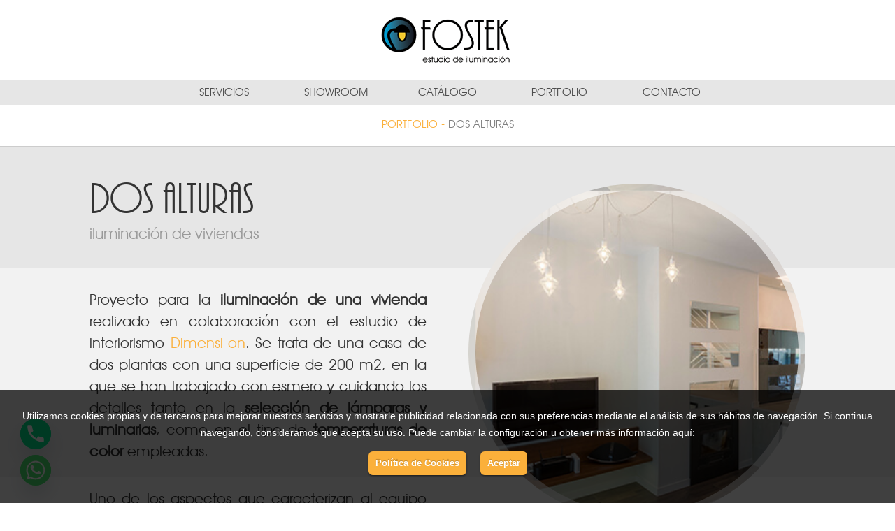

--- FILE ---
content_type: text/html; charset=UTF-8
request_url: https://fostek.es/portfolio/dos-alturas/
body_size: 20408
content:
<!DOCTYPE html>
<html lang="es" class="no-js">
<head>
	<meta charset="UTF-8">
	<meta name="viewport" content="width=device-width, initial-scale=1">
    <link rel="profile" href="https://gmpg.org/xfn/11">
    <link rel="stylesheet" href="https://maxcdn.bootstrapcdn.com/bootstrap/4.0.0/css/bootstrap.min.css" integrity="sha384-Gn5384xqQ1aoWXA+058RXPxPg6fy4IWvTNh0E263XmFcJlSAwiGgFAW/dAiS6JXm" crossorigin="anonymous">
		<script>(function(html){html.className = html.className.replace(/\bno-js\b/,'js')})(document.documentElement);</script>
<meta name='robots' content='noindex, follow' />
<meta name="viewport" content="width=device-width, initial-scale=1.0, maximum-scale=5.0, user-scalable=yes">

<!-- Google Tag Manager by PYS -->
    <script data-cfasync="false" data-pagespeed-no-defer>
	    window.dataLayerPYS = window.dataLayerPYS || [];
	</script>
<!-- End Google Tag Manager by PYS -->
	<!-- This site is optimized with the Yoast SEO plugin v26.8 - https://yoast.com/product/yoast-seo-wordpress/ -->
	<title>Dos alturas - Fostek</title>
	<meta property="og:locale" content="es_ES" />
	<meta property="og:type" content="article" />
	<meta property="og:title" content="Dos alturas - Fostek" />
	<meta property="og:description" content="Proyecto para la iluminación de una vivienda realizado en colaboración con el estudio de interiorismo Dimensi-on. Se trata de una &hellip; Continuar leyendo &quot;Dos alturas&quot;" />
	<meta property="og:url" content="https://fostek.es/portfolio/dos-alturas/" />
	<meta property="og:site_name" content="Fostek" />
	<meta property="article:modified_time" content="2018-07-03T08:24:50+00:00" />
	<meta property="og:image" content="https://fostek.es/wp-content/uploads/2018/06/Reforma-vivienda-200m2-2-plantas-Dimensi-on-9.jpg" />
	<meta property="og:image:width" content="620" />
	<meta property="og:image:height" content="327" />
	<meta property="og:image:type" content="image/jpeg" />
	<meta name="twitter:card" content="summary_large_image" />
	<meta name="twitter:label1" content="Tiempo de lectura" />
	<meta name="twitter:data1" content="2 minutos" />
	<script type="application/ld+json" class="yoast-schema-graph">{"@context":"https://schema.org","@graph":[{"@type":"WebPage","@id":"https://fostek.es/portfolio/dos-alturas/","url":"https://fostek.es/portfolio/dos-alturas/","name":"Dos alturas - Fostek","isPartOf":{"@id":"https://fostek.es/#website"},"primaryImageOfPage":{"@id":"https://fostek.es/portfolio/dos-alturas/#primaryimage"},"image":{"@id":"https://fostek.es/portfolio/dos-alturas/#primaryimage"},"thumbnailUrl":"https://fostek.es/wp-content/uploads/2018/06/Reforma-vivienda-200m2-2-plantas-Dimensi-on-9.jpg","datePublished":"2018-06-29T11:59:07+00:00","dateModified":"2018-07-03T08:24:50+00:00","breadcrumb":{"@id":"https://fostek.es/portfolio/dos-alturas/#breadcrumb"},"inLanguage":"es","potentialAction":[{"@type":"ReadAction","target":["https://fostek.es/portfolio/dos-alturas/"]}]},{"@type":"ImageObject","inLanguage":"es","@id":"https://fostek.es/portfolio/dos-alturas/#primaryimage","url":"https://fostek.es/wp-content/uploads/2018/06/Reforma-vivienda-200m2-2-plantas-Dimensi-on-9.jpg","contentUrl":"https://fostek.es/wp-content/uploads/2018/06/Reforma-vivienda-200m2-2-plantas-Dimensi-on-9.jpg","width":620,"height":327},{"@type":"BreadcrumbList","@id":"https://fostek.es/portfolio/dos-alturas/#breadcrumb","itemListElement":[{"@type":"ListItem","position":1,"name":"Inicio","item":"https://fostek.es/"},{"@type":"ListItem","position":2,"name":"Items Portfolio","item":"https://fostek.es/portfolio/"},{"@type":"ListItem","position":3,"name":"Dos alturas"}]},{"@type":"WebSite","@id":"https://fostek.es/#website","url":"https://fostek.es/","name":"Fostek","description":"Otro sitio realizado con WordPress","publisher":{"@id":"https://fostek.es/#organization"},"potentialAction":[{"@type":"SearchAction","target":{"@type":"EntryPoint","urlTemplate":"https://fostek.es/?s={search_term_string}"},"query-input":{"@type":"PropertyValueSpecification","valueRequired":true,"valueName":"search_term_string"}}],"inLanguage":"es"},{"@type":"Organization","@id":"https://fostek.es/#organization","name":"Fostek Estudio de Iluminación","url":"https://fostek.es/","logo":{"@type":"ImageObject","inLanguage":"es","@id":"https://fostek.es/#/schema/logo/image/","url":"https://fostek.es/wp-content/uploads/2018/04/logoFOSTEK_menu212x75px.png","contentUrl":"https://fostek.es/wp-content/uploads/2018/04/logoFOSTEK_menu212x75px.png","width":212,"height":75,"caption":"Fostek Estudio de Iluminación"},"image":{"@id":"https://fostek.es/#/schema/logo/image/"},"sameAs":["https://www.instagram.com/fostek.iluminacion/","https://www.pinterest.com/fostekiluminacion/"]}]}</script>
	<!-- / Yoast SEO plugin. -->


<script type='application/javascript'  id='pys-version-script'>console.log('PixelYourSite Free version 11.2.0');</script>
<link rel='dns-prefetch' href='//fonts.googleapis.com' />
<link rel="alternate" type="application/rss+xml" title="Fostek &raquo; Feed" href="https://fostek.es/feed/" />
<link rel="alternate" type="application/rss+xml" title="Fostek &raquo; Feed de los comentarios" href="https://fostek.es/comments/feed/" />
<link rel="alternate" title="oEmbed (JSON)" type="application/json+oembed" href="https://fostek.es/wp-json/oembed/1.0/embed?url=https%3A%2F%2Ffostek.es%2Fportfolio%2Fdos-alturas%2F" />
<link rel="alternate" title="oEmbed (XML)" type="text/xml+oembed" href="https://fostek.es/wp-json/oembed/1.0/embed?url=https%3A%2F%2Ffostek.es%2Fportfolio%2Fdos-alturas%2F&#038;format=xml" />
		<style>
			.lazyload,
			.lazyloading {
				max-width: 100%;
			}
		</style>
		<style id='wp-img-auto-sizes-contain-inline-css'>
img:is([sizes=auto i],[sizes^="auto," i]){contain-intrinsic-size:3000px 1500px}
/*# sourceURL=wp-img-auto-sizes-contain-inline-css */
</style>
<link rel='stylesheet' id='sbi_styles-css' href='https://fostek.es/wp-content/plugins/instagram-feed/css/sbi-styles.min.css?ver=6.10.0' media='all' />
<style id='wp-emoji-styles-inline-css'>

	img.wp-smiley, img.emoji {
		display: inline !important;
		border: none !important;
		box-shadow: none !important;
		height: 1em !important;
		width: 1em !important;
		margin: 0 0.07em !important;
		vertical-align: -0.1em !important;
		background: none !important;
		padding: 0 !important;
	}
/*# sourceURL=wp-emoji-styles-inline-css */
</style>
<link rel='stylesheet' id='wp-block-library-css' href='https://fostek.es/wp-includes/css/dist/block-library/style.min.css?ver=6.9' media='all' />
<link rel='stylesheet' id='wc-blocks-style-css' href='https://fostek.es/wp-content/plugins/woocommerce/assets/client/blocks/wc-blocks.css?ver=wc-10.4.3' media='all' />
<style id='global-styles-inline-css'>
:root{--wp--preset--aspect-ratio--square: 1;--wp--preset--aspect-ratio--4-3: 4/3;--wp--preset--aspect-ratio--3-4: 3/4;--wp--preset--aspect-ratio--3-2: 3/2;--wp--preset--aspect-ratio--2-3: 2/3;--wp--preset--aspect-ratio--16-9: 16/9;--wp--preset--aspect-ratio--9-16: 9/16;--wp--preset--color--black: #000000;--wp--preset--color--cyan-bluish-gray: #abb8c3;--wp--preset--color--white: #fff;--wp--preset--color--pale-pink: #f78da7;--wp--preset--color--vivid-red: #cf2e2e;--wp--preset--color--luminous-vivid-orange: #ff6900;--wp--preset--color--luminous-vivid-amber: #fcb900;--wp--preset--color--light-green-cyan: #7bdcb5;--wp--preset--color--vivid-green-cyan: #00d084;--wp--preset--color--pale-cyan-blue: #8ed1fc;--wp--preset--color--vivid-cyan-blue: #0693e3;--wp--preset--color--vivid-purple: #9b51e0;--wp--preset--color--dark-gray: #1a1a1a;--wp--preset--color--medium-gray: #686868;--wp--preset--color--light-gray: #e5e5e5;--wp--preset--color--blue-gray: #4d545c;--wp--preset--color--bright-blue: #007acc;--wp--preset--color--light-blue: #9adffd;--wp--preset--color--dark-brown: #402b30;--wp--preset--color--medium-brown: #774e24;--wp--preset--color--dark-red: #640c1f;--wp--preset--color--bright-red: #ff675f;--wp--preset--color--yellow: #ffef8e;--wp--preset--gradient--vivid-cyan-blue-to-vivid-purple: linear-gradient(135deg,rgb(6,147,227) 0%,rgb(155,81,224) 100%);--wp--preset--gradient--light-green-cyan-to-vivid-green-cyan: linear-gradient(135deg,rgb(122,220,180) 0%,rgb(0,208,130) 100%);--wp--preset--gradient--luminous-vivid-amber-to-luminous-vivid-orange: linear-gradient(135deg,rgb(252,185,0) 0%,rgb(255,105,0) 100%);--wp--preset--gradient--luminous-vivid-orange-to-vivid-red: linear-gradient(135deg,rgb(255,105,0) 0%,rgb(207,46,46) 100%);--wp--preset--gradient--very-light-gray-to-cyan-bluish-gray: linear-gradient(135deg,rgb(238,238,238) 0%,rgb(169,184,195) 100%);--wp--preset--gradient--cool-to-warm-spectrum: linear-gradient(135deg,rgb(74,234,220) 0%,rgb(151,120,209) 20%,rgb(207,42,186) 40%,rgb(238,44,130) 60%,rgb(251,105,98) 80%,rgb(254,248,76) 100%);--wp--preset--gradient--blush-light-purple: linear-gradient(135deg,rgb(255,206,236) 0%,rgb(152,150,240) 100%);--wp--preset--gradient--blush-bordeaux: linear-gradient(135deg,rgb(254,205,165) 0%,rgb(254,45,45) 50%,rgb(107,0,62) 100%);--wp--preset--gradient--luminous-dusk: linear-gradient(135deg,rgb(255,203,112) 0%,rgb(199,81,192) 50%,rgb(65,88,208) 100%);--wp--preset--gradient--pale-ocean: linear-gradient(135deg,rgb(255,245,203) 0%,rgb(182,227,212) 50%,rgb(51,167,181) 100%);--wp--preset--gradient--electric-grass: linear-gradient(135deg,rgb(202,248,128) 0%,rgb(113,206,126) 100%);--wp--preset--gradient--midnight: linear-gradient(135deg,rgb(2,3,129) 0%,rgb(40,116,252) 100%);--wp--preset--font-size--small: 13px;--wp--preset--font-size--medium: 20px;--wp--preset--font-size--large: 36px;--wp--preset--font-size--x-large: 42px;--wp--preset--spacing--20: 0.44rem;--wp--preset--spacing--30: 0.67rem;--wp--preset--spacing--40: 1rem;--wp--preset--spacing--50: 1.5rem;--wp--preset--spacing--60: 2.25rem;--wp--preset--spacing--70: 3.38rem;--wp--preset--spacing--80: 5.06rem;--wp--preset--shadow--natural: 6px 6px 9px rgba(0, 0, 0, 0.2);--wp--preset--shadow--deep: 12px 12px 50px rgba(0, 0, 0, 0.4);--wp--preset--shadow--sharp: 6px 6px 0px rgba(0, 0, 0, 0.2);--wp--preset--shadow--outlined: 6px 6px 0px -3px rgb(255, 255, 255), 6px 6px rgb(0, 0, 0);--wp--preset--shadow--crisp: 6px 6px 0px rgb(0, 0, 0);}:where(.is-layout-flex){gap: 0.5em;}:where(.is-layout-grid){gap: 0.5em;}body .is-layout-flex{display: flex;}.is-layout-flex{flex-wrap: wrap;align-items: center;}.is-layout-flex > :is(*, div){margin: 0;}body .is-layout-grid{display: grid;}.is-layout-grid > :is(*, div){margin: 0;}:where(.wp-block-columns.is-layout-flex){gap: 2em;}:where(.wp-block-columns.is-layout-grid){gap: 2em;}:where(.wp-block-post-template.is-layout-flex){gap: 1.25em;}:where(.wp-block-post-template.is-layout-grid){gap: 1.25em;}.has-black-color{color: var(--wp--preset--color--black) !important;}.has-cyan-bluish-gray-color{color: var(--wp--preset--color--cyan-bluish-gray) !important;}.has-white-color{color: var(--wp--preset--color--white) !important;}.has-pale-pink-color{color: var(--wp--preset--color--pale-pink) !important;}.has-vivid-red-color{color: var(--wp--preset--color--vivid-red) !important;}.has-luminous-vivid-orange-color{color: var(--wp--preset--color--luminous-vivid-orange) !important;}.has-luminous-vivid-amber-color{color: var(--wp--preset--color--luminous-vivid-amber) !important;}.has-light-green-cyan-color{color: var(--wp--preset--color--light-green-cyan) !important;}.has-vivid-green-cyan-color{color: var(--wp--preset--color--vivid-green-cyan) !important;}.has-pale-cyan-blue-color{color: var(--wp--preset--color--pale-cyan-blue) !important;}.has-vivid-cyan-blue-color{color: var(--wp--preset--color--vivid-cyan-blue) !important;}.has-vivid-purple-color{color: var(--wp--preset--color--vivid-purple) !important;}.has-black-background-color{background-color: var(--wp--preset--color--black) !important;}.has-cyan-bluish-gray-background-color{background-color: var(--wp--preset--color--cyan-bluish-gray) !important;}.has-white-background-color{background-color: var(--wp--preset--color--white) !important;}.has-pale-pink-background-color{background-color: var(--wp--preset--color--pale-pink) !important;}.has-vivid-red-background-color{background-color: var(--wp--preset--color--vivid-red) !important;}.has-luminous-vivid-orange-background-color{background-color: var(--wp--preset--color--luminous-vivid-orange) !important;}.has-luminous-vivid-amber-background-color{background-color: var(--wp--preset--color--luminous-vivid-amber) !important;}.has-light-green-cyan-background-color{background-color: var(--wp--preset--color--light-green-cyan) !important;}.has-vivid-green-cyan-background-color{background-color: var(--wp--preset--color--vivid-green-cyan) !important;}.has-pale-cyan-blue-background-color{background-color: var(--wp--preset--color--pale-cyan-blue) !important;}.has-vivid-cyan-blue-background-color{background-color: var(--wp--preset--color--vivid-cyan-blue) !important;}.has-vivid-purple-background-color{background-color: var(--wp--preset--color--vivid-purple) !important;}.has-black-border-color{border-color: var(--wp--preset--color--black) !important;}.has-cyan-bluish-gray-border-color{border-color: var(--wp--preset--color--cyan-bluish-gray) !important;}.has-white-border-color{border-color: var(--wp--preset--color--white) !important;}.has-pale-pink-border-color{border-color: var(--wp--preset--color--pale-pink) !important;}.has-vivid-red-border-color{border-color: var(--wp--preset--color--vivid-red) !important;}.has-luminous-vivid-orange-border-color{border-color: var(--wp--preset--color--luminous-vivid-orange) !important;}.has-luminous-vivid-amber-border-color{border-color: var(--wp--preset--color--luminous-vivid-amber) !important;}.has-light-green-cyan-border-color{border-color: var(--wp--preset--color--light-green-cyan) !important;}.has-vivid-green-cyan-border-color{border-color: var(--wp--preset--color--vivid-green-cyan) !important;}.has-pale-cyan-blue-border-color{border-color: var(--wp--preset--color--pale-cyan-blue) !important;}.has-vivid-cyan-blue-border-color{border-color: var(--wp--preset--color--vivid-cyan-blue) !important;}.has-vivid-purple-border-color{border-color: var(--wp--preset--color--vivid-purple) !important;}.has-vivid-cyan-blue-to-vivid-purple-gradient-background{background: var(--wp--preset--gradient--vivid-cyan-blue-to-vivid-purple) !important;}.has-light-green-cyan-to-vivid-green-cyan-gradient-background{background: var(--wp--preset--gradient--light-green-cyan-to-vivid-green-cyan) !important;}.has-luminous-vivid-amber-to-luminous-vivid-orange-gradient-background{background: var(--wp--preset--gradient--luminous-vivid-amber-to-luminous-vivid-orange) !important;}.has-luminous-vivid-orange-to-vivid-red-gradient-background{background: var(--wp--preset--gradient--luminous-vivid-orange-to-vivid-red) !important;}.has-very-light-gray-to-cyan-bluish-gray-gradient-background{background: var(--wp--preset--gradient--very-light-gray-to-cyan-bluish-gray) !important;}.has-cool-to-warm-spectrum-gradient-background{background: var(--wp--preset--gradient--cool-to-warm-spectrum) !important;}.has-blush-light-purple-gradient-background{background: var(--wp--preset--gradient--blush-light-purple) !important;}.has-blush-bordeaux-gradient-background{background: var(--wp--preset--gradient--blush-bordeaux) !important;}.has-luminous-dusk-gradient-background{background: var(--wp--preset--gradient--luminous-dusk) !important;}.has-pale-ocean-gradient-background{background: var(--wp--preset--gradient--pale-ocean) !important;}.has-electric-grass-gradient-background{background: var(--wp--preset--gradient--electric-grass) !important;}.has-midnight-gradient-background{background: var(--wp--preset--gradient--midnight) !important;}.has-small-font-size{font-size: var(--wp--preset--font-size--small) !important;}.has-medium-font-size{font-size: var(--wp--preset--font-size--medium) !important;}.has-large-font-size{font-size: var(--wp--preset--font-size--large) !important;}.has-x-large-font-size{font-size: var(--wp--preset--font-size--x-large) !important;}
/*# sourceURL=global-styles-inline-css */
</style>

<style id='classic-theme-styles-inline-css'>
/*! This file is auto-generated */
.wp-block-button__link{color:#fff;background-color:#32373c;border-radius:9999px;box-shadow:none;text-decoration:none;padding:calc(.667em + 2px) calc(1.333em + 2px);font-size:1.125em}.wp-block-file__button{background:#32373c;color:#fff;text-decoration:none}
/*# sourceURL=/wp-includes/css/classic-themes.min.css */
</style>
<link rel='stylesheet' id='contact-form-7-css' href='https://fostek.es/wp-content/plugins/contact-form-7/includes/css/styles.css?ver=6.1.4' media='all' />
<link rel='stylesheet' id='woocommerce-layout-css' href='https://fostek.es/wp-content/plugins/woocommerce/assets/css/woocommerce-layout.css?ver=10.4.3' media='all' />
<link rel='stylesheet' id='woocommerce-smallscreen-css' href='https://fostek.es/wp-content/plugins/woocommerce/assets/css/woocommerce-smallscreen.css?ver=10.4.3' media='only screen and (max-width: 768px)' />
<link rel='stylesheet' id='woocommerce-general-css' href='https://fostek.es/wp-content/plugins/woocommerce/assets/css/woocommerce.css?ver=10.4.3' media='all' />
<style id='woocommerce-inline-inline-css'>
.woocommerce form .form-row .required { visibility: visible; }
/*# sourceURL=woocommerce-inline-inline-css */
</style>
<link rel='stylesheet' id='dashicons-css' href='https://fostek.es/wp-includes/css/dashicons.min.css?ver=6.9' media='all' />
<link rel='stylesheet' id='megamenu-css' href='https://fostek.es/wp-content/uploads/maxmegamenu/style.css?ver=d33051' media='all' />
<link rel='stylesheet' id='twentysixteen-fonts-css' href='https://fostek.es/wp-content/themes/twentysixteen/fonts/merriweather-plus-montserrat-plus-inconsolata.css?ver=20230328' media='all' />
<link rel='stylesheet' id='genericons-css' href='https://fostek.es/wp-content/themes/twentysixteen/genericons/genericons.css?ver=20201208' media='all' />
<link rel='stylesheet' id='twentysixteen-style-css' href='https://fostek.es/wp-content/themes/Fostek/style.css?ver=20250415' media='all' />
<link rel='stylesheet' id='twentysixteen-block-style-css' href='https://fostek.es/wp-content/themes/twentysixteen/css/blocks.css?ver=20240817' media='all' />
<link rel='stylesheet' id='chaty-front-css-css' href='https://fostek.es/wp-content/plugins/chaty/css/chaty-front.min.css?ver=3.5.11667217960' media='all' />
<link rel='stylesheet' id='wpb_wrps_google_fonts-css' href='//fonts.googleapis.com/css?family=Roboto+Condensed&#038;ver=6.9' media='all' />
<link rel='stylesheet' id='wpb_wrps_owl_carousel-css' href='https://fostek.es/wp-content/plugins/wpb-woocommerce-related-products-slider/assets/css/owl.carousel.css?ver=1.3.2' media='' />
<link rel='stylesheet' id='wpb_wrps_main_style-css' href='https://fostek.es/wp-content/plugins/wpb-woocommerce-related-products-slider/assets/css/main.css?ver=1.0' media='' />
<script src="https://fostek.es/wp-includes/js/jquery/jquery.min.js?ver=3.7.1" id="jquery-core-js"></script>
<script src="https://fostek.es/wp-includes/js/jquery/jquery-migrate.min.js?ver=3.4.1" id="jquery-migrate-js"></script>
<script src="https://fostek.es/wp-content/plugins/woocommerce/assets/js/jquery-blockui/jquery.blockUI.min.js?ver=2.7.0-wc.10.4.3" id="wc-jquery-blockui-js" defer data-wp-strategy="defer"></script>
<script id="wc-add-to-cart-js-extra">
var wc_add_to_cart_params = {"ajax_url":"/wp-admin/admin-ajax.php","wc_ajax_url":"/?wc-ajax=%%endpoint%%","i18n_view_cart":"Ver carrito","cart_url":"https://fostek.es","is_cart":"","cart_redirect_after_add":"no"};
//# sourceURL=wc-add-to-cart-js-extra
</script>
<script src="https://fostek.es/wp-content/plugins/woocommerce/assets/js/frontend/add-to-cart.min.js?ver=10.4.3" id="wc-add-to-cart-js" defer data-wp-strategy="defer"></script>
<script src="https://fostek.es/wp-content/plugins/woocommerce/assets/js/js-cookie/js.cookie.min.js?ver=2.1.4-wc.10.4.3" id="wc-js-cookie-js" defer data-wp-strategy="defer"></script>
<script id="woocommerce-js-extra">
var woocommerce_params = {"ajax_url":"/wp-admin/admin-ajax.php","wc_ajax_url":"/?wc-ajax=%%endpoint%%","i18n_password_show":"Mostrar contrase\u00f1a","i18n_password_hide":"Ocultar contrase\u00f1a"};
//# sourceURL=woocommerce-js-extra
</script>
<script src="https://fostek.es/wp-content/plugins/woocommerce/assets/js/frontend/woocommerce.min.js?ver=10.4.3" id="woocommerce-js" defer data-wp-strategy="defer"></script>
<script src="https://fostek.es/wp-content/plugins/wpb-woocommerce-related-products-slider/assets/js/owl.carousel.js?ver=1.3.2" id="wpb-wrps-owl-carousel-js"></script>
<script id="twentysixteen-script-js-extra">
var screenReaderText = {"expand":"expande el men\u00fa inferior","collapse":"plegar men\u00fa inferior"};
//# sourceURL=twentysixteen-script-js-extra
</script>
<script src="https://fostek.es/wp-content/themes/twentysixteen/js/functions.js?ver=20230629" id="twentysixteen-script-js" defer data-wp-strategy="defer"></script>
<script src="https://fostek.es/wp-content/plugins/pixelyoursite/dist/scripts/jquery.bind-first-0.2.3.min.js?ver=0.2.3" id="jquery-bind-first-js"></script>
<script src="https://fostek.es/wp-content/plugins/pixelyoursite/dist/scripts/js.cookie-2.1.3.min.js?ver=2.1.3" id="js-cookie-pys-js"></script>
<script src="https://fostek.es/wp-content/plugins/pixelyoursite/dist/scripts/tld.min.js?ver=2.3.1" id="js-tld-js"></script>
<script id="pys-js-extra">
var pysOptions = {"staticEvents":[],"dynamicEvents":{"woo_add_to_cart_on_button_click":{"ga":{"delay":0,"type":"dyn","name":"add_to_cart","trackingIds":["G-QC4EDJ47L2"],"eventID":"70228d4a-da3e-4a98-9723-3e3ee20270c4","params":{"page_title":"Dos alturas","post_type":"portfolio","post_id":738,"plugin":"PixelYourSite","user_role":"guest","event_url":"fostek.es/portfolio/dos-alturas/"},"e_id":"woo_add_to_cart_on_button_click","ids":[],"hasTimeWindow":false,"timeWindow":0,"pixelIds":[],"woo_order":"","edd_order":""}}},"triggerEvents":[],"triggerEventTypes":[],"ga":{"trackingIds":["G-QC4EDJ47L2"],"commentEventEnabled":true,"downloadEnabled":true,"formEventEnabled":true,"crossDomainEnabled":false,"crossDomainAcceptIncoming":false,"crossDomainDomains":[],"isDebugEnabled":[],"serverContainerUrls":{"G-QC4EDJ47L2":{"enable_server_container":"","server_container_url":"","transport_url":""}},"additionalConfig":{"G-QC4EDJ47L2":{"first_party_collection":true}},"disableAdvertisingFeatures":false,"disableAdvertisingPersonalization":false,"wooVariableAsSimple":true,"custom_page_view_event":false},"debug":"","siteUrl":"https://fostek.es","ajaxUrl":"https://fostek.es/wp-admin/admin-ajax.php","ajax_event":"1f93f05631","enable_remove_download_url_param":"1","cookie_duration":"7","last_visit_duration":"60","enable_success_send_form":"","ajaxForServerEvent":"1","ajaxForServerStaticEvent":"1","useSendBeacon":"1","send_external_id":"1","external_id_expire":"180","track_cookie_for_subdomains":"1","google_consent_mode":"1","gdpr":{"ajax_enabled":false,"all_disabled_by_api":false,"facebook_disabled_by_api":false,"analytics_disabled_by_api":false,"google_ads_disabled_by_api":false,"pinterest_disabled_by_api":false,"bing_disabled_by_api":false,"reddit_disabled_by_api":false,"externalID_disabled_by_api":false,"facebook_prior_consent_enabled":true,"analytics_prior_consent_enabled":true,"google_ads_prior_consent_enabled":null,"pinterest_prior_consent_enabled":true,"bing_prior_consent_enabled":true,"cookiebot_integration_enabled":false,"cookiebot_facebook_consent_category":"marketing","cookiebot_analytics_consent_category":"statistics","cookiebot_tiktok_consent_category":"marketing","cookiebot_google_ads_consent_category":"marketing","cookiebot_pinterest_consent_category":"marketing","cookiebot_bing_consent_category":"marketing","consent_magic_integration_enabled":false,"real_cookie_banner_integration_enabled":false,"cookie_notice_integration_enabled":false,"cookie_law_info_integration_enabled":false,"analytics_storage":{"enabled":true,"value":"granted","filter":false},"ad_storage":{"enabled":true,"value":"granted","filter":false},"ad_user_data":{"enabled":true,"value":"granted","filter":false},"ad_personalization":{"enabled":true,"value":"granted","filter":false}},"cookie":{"disabled_all_cookie":false,"disabled_start_session_cookie":false,"disabled_advanced_form_data_cookie":false,"disabled_landing_page_cookie":false,"disabled_first_visit_cookie":false,"disabled_trafficsource_cookie":false,"disabled_utmTerms_cookie":false,"disabled_utmId_cookie":false},"tracking_analytics":{"TrafficSource":"direct","TrafficLanding":"undefined","TrafficUtms":[],"TrafficUtmsId":[]},"GATags":{"ga_datalayer_type":"default","ga_datalayer_name":"dataLayerPYS"},"woo":{"enabled":true,"enabled_save_data_to_orders":true,"addToCartOnButtonEnabled":true,"addToCartOnButtonValueEnabled":true,"addToCartOnButtonValueOption":"price","singleProductId":null,"removeFromCartSelector":"form.woocommerce-cart-form .remove","addToCartCatchMethod":"add_cart_js","is_order_received_page":false,"containOrderId":false},"edd":{"enabled":false},"cache_bypass":"1770129515"};
//# sourceURL=pys-js-extra
</script>
<script src="https://fostek.es/wp-content/plugins/pixelyoursite/dist/scripts/public.js?ver=11.2.0" id="pys-js"></script>
<link rel="https://api.w.org/" href="https://fostek.es/wp-json/" /><link rel="EditURI" type="application/rsd+xml" title="RSD" href="https://fostek.es/xmlrpc.php?rsd" />
<meta name="generator" content="WordPress 6.9" />
<meta name="generator" content="WooCommerce 10.4.3" />
<meta name="cdp-version" content="1.5.0" /><!-- Schema optimized by Schema Pro --><script type="application/ld+json">{"@context":"https://schema.org","@type":"LocalBusiness","name":"Fostek","image":{"@type":"ImageObject","url":"https://fostek.es/wp-content/uploads/2018/04/logoFOSTEK_menu212x75px.png","width":212,"height":75},"telephone":"919911239","url":"https://fostek.es","address":{"@type":"PostalAddress","streetAddress":"Fernández de los Ríos, 23","addressLocality":"Madrid","postalCode":"28015","addressRegion":"Madrid","addressCountry":"ES"},"priceRange":"€","openingHoursSpecification":[{"@type":"OpeningHoursSpecification","dayOfWeek":["Monday","Tuesday","Wednesday","Thursday","Friday"],"opens":"09:30","closes":"14:00"},{"@type":"OpeningHoursSpecification","dayOfWeek":["Monday","Tuesday","Wednesday","Thursday","Friday"],"opens":"16:00","closes":"20:30"},{"@type":"OpeningHoursSpecification","dayOfWeek":["Saturday"],"opens":"09:30","closes":"14:00"}]}</script><!-- / Schema optimized by Schema Pro --><!-- site-navigation-element Schema optimized by Schema Pro --><script type="application/ld+json">{"@context":"https:\/\/schema.org","@graph":[{"@context":"https:\/\/schema.org","@type":"SiteNavigationElement","id":"site-navigation","name":"Servicios","url":"https:\/\/fostek.es\/servicios\/"},{"@context":"https:\/\/schema.org","@type":"SiteNavigationElement","id":"site-navigation","name":"Proyectos de iluminaci\u00f3n","url":"https:\/\/fostek.es\/servicios\/proyectos-de-iluminacion\/"},{"@context":"https:\/\/schema.org","@type":"SiteNavigationElement","id":"site-navigation","name":"Iluminaci\u00f3n de dise\u00f1o","url":"https:\/\/fostek.es\/servicios\/iluminacion-de-diseno\/"},{"@context":"https:\/\/schema.org","@type":"SiteNavigationElement","id":"site-navigation","name":"L\u00e1mparas personalizadas","url":"https:\/\/fostek.es\/servicios\/lamparas-personalizadas\/"},{"@context":"https:\/\/schema.org","@type":"SiteNavigationElement","id":"site-navigation","name":"Asesoramiento en obra","url":"https:\/\/fostek.es\/servicios\/asesoramiento-en-obra\/"},{"@context":"https:\/\/schema.org","@type":"SiteNavigationElement","id":"site-navigation","name":"Implantaci\u00f3n dom\u00f3tica","url":"https:\/\/fostek.es\/servicios\/instalacion-domotica\/"},{"@context":"https:\/\/schema.org","@type":"SiteNavigationElement","id":"site-navigation","name":"Instalaci\u00f3n","url":"https:\/\/fostek.es\/servicios\/instalacion\/"},{"@context":"https:\/\/schema.org","@type":"SiteNavigationElement","id":"site-navigation","name":"Showroom","url":"https:\/\/fostek.es\/showroom\/"},{"@context":"https:\/\/schema.org","@type":"SiteNavigationElement","id":"site-navigation","name":"Cat\u00e1logo","url":"https:\/\/fostek.es\/catalogo\/"},{"@context":"https:\/\/schema.org","@type":"SiteNavigationElement","id":"site-navigation","name":"Iluminaci\u00f3n lineal","url":"https:\/\/fostek.es\/categoria-producto\/iluminacion-lineal\/"},{"@context":"https:\/\/schema.org","@type":"SiteNavigationElement","id":"site-navigation","name":"Iluminaci\u00f3n t\u00e9cnica","url":"https:\/\/fostek.es\/categoria-producto\/iluminacion-tecnica\/"},{"@context":"https:\/\/schema.org","@type":"SiteNavigationElement","id":"site-navigation","name":"L\u00e1mparas colgantes","url":"https:\/\/fostek.es\/categoria-producto\/lamparas-colgantes\/"},{"@context":"https:\/\/schema.org","@type":"SiteNavigationElement","id":"site-navigation","name":"L\u00e1mparas de pie","url":"https:\/\/fostek.es\/categoria-producto\/lamparas-de-pie\/"},{"@context":"https:\/\/schema.org","@type":"SiteNavigationElement","id":"site-navigation","name":"L\u00e1mparas sobremesa","url":"https:\/\/fostek.es\/categoria-producto\/lamparas-sobremesa\/"},{"@context":"https:\/\/schema.org","@type":"SiteNavigationElement","id":"site-navigation","name":"Portfolio","url":"https:\/\/fostek.es\/portfolio\/"},{"@context":"https:\/\/schema.org","@type":"SiteNavigationElement","id":"site-navigation","name":"Contacto","url":"https:\/\/fostek.es\/contacto\/"}]}</script><!-- / site-navigation-element Schema optimized by Schema Pro -->		<script>
			document.documentElement.className = document.documentElement.className.replace('no-js', 'js');
		</script>
				<style>
			.no-js img.lazyload {
				display: none;
			}

			figure.wp-block-image img.lazyloading {
				min-width: 150px;
			}

			.lazyload,
			.lazyloading {
				--smush-placeholder-width: 100px;
				--smush-placeholder-aspect-ratio: 1/1;
				width: var(--smush-image-width, var(--smush-placeholder-width)) !important;
				aspect-ratio: var(--smush-image-aspect-ratio, var(--smush-placeholder-aspect-ratio)) !important;
			}

						.lazyload, .lazyloading {
				opacity: 0;
			}

			.lazyloaded {
				opacity: 1;
				transition: opacity 400ms;
				transition-delay: 0ms;
			}

					</style>
			<noscript><style>.woocommerce-product-gallery{ opacity: 1 !important; }</style></noscript>
				<style id="wpsp-style-frontend"></style>
			<link rel="icon" href="https://fostek.es/wp-content/uploads/2018/07/cropped-favicon-32x32.png" sizes="32x32" />
<link rel="icon" href="https://fostek.es/wp-content/uploads/2018/07/cropped-favicon-192x192.png" sizes="192x192" />
<link rel="apple-touch-icon" href="https://fostek.es/wp-content/uploads/2018/07/cropped-favicon-180x180.png" />
<meta name="msapplication-TileImage" content="https://fostek.es/wp-content/uploads/2018/07/cropped-favicon-270x270.png" />

<meta name="google-site-verification" content="IkRdDwybcXjLbnpY-M1pTwBn0o6Q4AVNDbL75a0bso0" />
<style type="text/css">/** Mega Menu CSS: fs **/</style>

	<meta name="geo.region" content="ES-MD" />
	<meta name="geo.placename" content="Madrid" />
	<meta name="geo.position" content="40.434973;-3.707303" />
	<meta name="ICBM" content="40.434973, -3.707303" />
	<meta name="theme-color" content="#999999">

	<!-- Global site tag (gtag.js) - Google Analytics -->
<script async src="https://www.googletagmanager.com/gtag/js?id=UA-121644974-1&l=dataLayerPYS"></script>
<script>
  window.dataLayerPYS = window.dataLayerPYS || [];
  function gtag(){dataLayerPYS.push(arguments);}
  gtag('js', new Date());

  gtag('config', 'UA-121644974-1');
</script>
<!-- Google Tag Manager -->
<script>(function(w,d,s,l,i){w[l]=w[l]||[];w[l].push({'gtm.start':
new Date().getTime(),event:'gtm.js'});var f=d.getElementsByTagName(s)[0],
j=d.createElement(s),dl=l!='dataLayer'?'&l='+l:'';j.async=true;j.src=
'https://www.googletagmanager.com/gtm.js?id='+i+dl;f.parentNode.insertBefore(j,f);
})(window,document,'script','dataLayer','GTM-5HR86Q2');</script>
<!-- End Google Tag Manager -->

</head>

<body data-rsssl=1 class="wp-singular portfolio-template-default single single-portfolio postid-738 wp-embed-responsive wp-theme-twentysixteen wp-child-theme-Fostek theme-twentysixteen woocommerce-no-js wp-schema-pro-2.7.8">
<!-- Google Tag Manager (noscript) -->
<noscript><iframe data-src="https://www.googletagmanager.com/ns.html?id=GTM-5HR86Q2"
height="0" width="0" style="display:none;visibility:hidden" src="[data-uri]" class="lazyload" data-load-mode="1"></iframe></noscript>
<!-- End Google Tag Manager (noscript) -->
<div id="page" class="site">
	<div class="site-inner">
		<a class="skip-link screen-reader-text" href="#content">Ir al contenido</a>

		<header id="masthead" class="site-header" role="banner">
			<div class="site-header-main">
				<div class="site-branding">
				<a href="/"><img data-src="/wp-content/uploads/2024/02/logo_nuevo_FOSTEK_menu212x75px.png" alt="Estudio de Iluminación en Madrid - Fostek" src="[data-uri]" class="lazyload" style="--smush-placeholder-width: 212px; --smush-placeholder-aspect-ratio: 212/75;" /></a>
				</div><!-- .site-branding -->

									<button id="menu-toggle" class="menu-toggle"><img data-src="/wp-content/uploads/menu-movil-fostek.png" alt="menu" id="menu" src="[data-uri]" class="lazyload" style="--smush-placeholder-width: 140px; --smush-placeholder-aspect-ratio: 140/107;" /></button>

					<div id="site-header-menu" class="site-header-menu">
													<nav id="site-navigation" class="main-navigation" role="navigation" aria-label="Menú Primario">
								<div class="menu-menu-principal-container"><ul id="menu-menu-principal" class="primary-menu"><li id="menu-item-22" class="menu-item menu-item-type-post_type menu-item-object-page menu-item-has-children menu-item-22"><a href="https://fostek.es/servicios/">Servicios</a>
<ul class="sub-menu">
	<li id="menu-item-210" class="menu-item menu-item-type-post_type menu-item-object-page menu-item-210"><a href="https://fostek.es/servicios/proyectos-de-iluminacion/">Proyectos de iluminación</a></li>
	<li id="menu-item-207" class="menu-item menu-item-type-post_type menu-item-object-page menu-item-207"><a href="https://fostek.es/servicios/iluminacion-de-diseno/">Iluminación de diseño</a></li>
	<li id="menu-item-208" class="menu-item menu-item-type-post_type menu-item-object-page menu-item-208"><a href="https://fostek.es/servicios/lamparas-personalizadas/">Lámparas personalizadas</a></li>
	<li id="menu-item-209" class="menu-item menu-item-type-post_type menu-item-object-page menu-item-209"><a href="https://fostek.es/servicios/asesoramiento-en-obra/">Asesoramiento en obra</a></li>
	<li id="menu-item-206" class="menu-item menu-item-type-post_type menu-item-object-page menu-item-206"><a href="https://fostek.es/servicios/instalacion-domotica/">Implantación domótica</a></li>
	<li id="menu-item-205" class="menu-item menu-item-type-post_type menu-item-object-page menu-item-205"><a href="https://fostek.es/servicios/instalacion/">Instalación</a></li>
</ul>
</li>
<li id="menu-item-21" class="menu-item menu-item-type-post_type menu-item-object-page menu-item-21"><a href="https://fostek.es/showroom/">Showroom</a></li>
<li id="menu-item-19" class="menu-item menu-item-type-post_type menu-item-object-page menu-item-has-children menu-item-19"><a href="https://fostek.es/catalogo/">Catálogo</a>
<ul class="sub-menu">
	<li id="menu-item-469" class="menu-item menu-item-type-taxonomy menu-item-object-product_cat menu-item-469"><a href="https://fostek.es/categoria-producto/iluminacion-lineal/">Iluminación lineal</a></li>
	<li id="menu-item-242" class="menu-item menu-item-type-taxonomy menu-item-object-product_cat menu-item-242"><a href="https://fostek.es/categoria-producto/iluminacion-tecnica/">Iluminación técnica</a></li>
	<li id="menu-item-243" class="menu-item menu-item-type-taxonomy menu-item-object-product_cat menu-item-243"><a href="https://fostek.es/categoria-producto/lamparas-colgantes/">Lámparas colgantes</a></li>
	<li id="menu-item-244" class="menu-item menu-item-type-taxonomy menu-item-object-product_cat menu-item-244"><a href="https://fostek.es/categoria-producto/lamparas-de-pie/">Lámparas de pie</a></li>
	<li id="menu-item-245" class="menu-item menu-item-type-taxonomy menu-item-object-product_cat menu-item-245"><a href="https://fostek.es/categoria-producto/lamparas-sobremesa/">Lámparas sobremesa</a></li>
</ul>
</li>
<li id="menu-item-20" class="menu-item menu-item-type-post_type menu-item-object-page menu-item-20"><a href="https://fostek.es/portfolio/">Portfolio</a></li>
<li id="menu-item-17" class="menu-item menu-item-type-post_type menu-item-object-page menu-item-17"><a href="https://fostek.es/contacto/">Contacto</a></li>
</ul></div>							</nav><!-- .main-navigation -->
						
											</div><!-- .site-header-menu -->
							</div><!-- .site-header-main -->

					</header><!-- .site-header -->

		<div id="content" class="site-content"><style>
.rrssicon {margin-right: 12px;} .cuerpo-proyecto .col-sm {width:50%;} .cuerpo-proyecto .row {display:unset;}
@media only screen and (max-width:1023px) {.cuerpo-proyecto .col-sm {width:100%; padding:0px !important;}}
</style>
<div class="banda-top" style="border-bottom:1px solid #ccc;">
<div class="inside-1024">
<span><span style="color:#fbb03b;">PORTFOLIO - </span> Dos alturas</span>
</div>
</div>
<div class="titulo-proyecto">
<div class="inside-1024">
<h1>Dos alturas</h1>
<span>iluminación de viviendas</span>
</div>
</div>
<div class="cuerpo-proyecto">
<div class="inside-1024">
<div class="row">
<div class="col-sm" style="margin-bottom: 150px; float:right;"><figure class="imgproy-principal lazyload" style="background:inherit;" data-bg="url(&#039;https://fostek.es/wp-content/uploads/2018/06/Reforma-vivienda-200m2-2-plantas-Dimensi-on-9.jpg&#039;)"></figure>
    <ul class="imagenes-proyecto">
        <li>
<img data-src="https://fostek.es/wp-content/uploads/2018/06/Reforma-vivienda-200m2-2-plantas-Dimensi-on-7.jpg" alt="" src="[data-uri]" class="lazyload" style="--smush-placeholder-width: 620px; --smush-placeholder-aspect-ratio: 620/432;" />
</li>
        <li>
<img data-src="https://fostek.es/wp-content/uploads/2018/06/Reforma-vivienda-200m2-2-plantas-Dimensi-on-11.jpg" alt="" src="[data-uri]" class="lazyload" style="--smush-placeholder-width: 620px; --smush-placeholder-aspect-ratio: 620/985;" />
</li>
        <li>
<img data-src="https://fostek.es/wp-content/uploads/2018/06/Reforma-vivienda-200m2-2-plantas-Dimensi-on-3.jpg" alt="" src="[data-uri]" class="lazyload" style="--smush-placeholder-width: 620px; --smush-placeholder-aspect-ratio: 620/413;" />
</li>
        <li>
<img data-src="https://fostek.es/wp-content/uploads/2018/06/Reforma-vivienda-200m2-2-plantas-Dimensi-on-1.jpg" alt="" src="[data-uri]" class="lazyload" style="--smush-placeholder-width: 620px; --smush-placeholder-aspect-ratio: 620/930;" />
</li>
        <li>
<img data-src="https://fostek.es/wp-content/uploads/2018/06/Reforma-vivienda-200m2-2-plantas-Dimensi-on-16.jpg" alt="" src="[data-uri]" class="lazyload" style="--smush-placeholder-width: 620px; --smush-placeholder-aspect-ratio: 620/692;" />
</li>
        <li>
<img data-src="https://fostek.es/wp-content/uploads/2018/06/Reforma-vivienda-200m2-2-plantas-Dimensi-on-23.jpg" alt="" src="[data-uri]" class="lazyload" style="--smush-placeholder-width: 620px; --smush-placeholder-aspect-ratio: 620/436;" />
</li>
        <li>
<img data-src="https://fostek.es/wp-content/uploads/2018/06/Reforma-vivienda-200m2-2-plantas-Dimensi-on-14.jpg" alt="" src="[data-uri]" class="lazyload" style="--smush-placeholder-width: 620px; --smush-placeholder-aspect-ratio: 620/930;" />
</li>
        <li>
<img data-src="https://fostek.es/wp-content/uploads/2018/06/Reforma-vivienda-200m2-2-plantas-Dimensi-on-15.jpg" alt="" src="[data-uri]" class="lazyload" style="--smush-placeholder-width: 620px; --smush-placeholder-aspect-ratio: 620/930;" />
</li>
        <li>
<img data-src="https://fostek.es/wp-content/uploads/2018/06/Reforma-vivienda-200m2-2-plantas-Dimensi-on-20.jpg" alt="" src="[data-uri]" class="lazyload" style="--smush-placeholder-width: 620px; --smush-placeholder-aspect-ratio: 620/930;" />
</li>
            </ul>

<span class="compartir">Compartir</span>

<a target="_blank" href="http://www.facebook.com/sharer/sharer.php?u=https://fostek.es/portfolio/dos-alturas/&title=Dos alturas"><img style="--smush-placeholder-width: 30px; --smush-placeholder-aspect-ratio: 30/30;margin-left: 40px;" class="rrssicon lazyload" data-src="/wp-content/uploads/img_iconFACEBOOKfooter.png" src="[data-uri]"></a>
<a target="_blank" href="http://twitter.com/intent/tweet?text=Dos alturas&url=https://fostek.es/portfolio/dos-alturas/"><img class="rrssicon lazyload" data-src="/wp-content/uploads/img_iconTWITTERfooter.png" src="[data-uri]" style="--smush-placeholder-width: 30px; --smush-placeholder-aspect-ratio: 30/30;"></a>
<span class="of-fostek" atributo='aHR0cHM6Ly9waW50ZXJlc3QuY29tL3Bpbi9jcmVhdGUvYnV0dG9uLz91cmw9Jm1lZGlhPWh0dHAlM0EvL2h0dHBzOi8vZm9zdGVrLmVzL3BvcnRmb2xpby9kb3MtYWx0dXJhcy8mZGVzY3JpcHRpb249'><img class="rrssicon lazyload" data-src="/wp-content/uploads/img_iconPINTERESTfooter.png" src="[data-uri]" style="--smush-placeholder-width: 30px; --smush-placeholder-aspect-ratio: 30/30;"></span>
<a href="mailto:?subject=Fostek Estudio de Iluminación&body=https://fostek.es/portfolio/dos-alturas/"><img class="rrssicon lazyload" data-src="/wp-content/uploads/img_iconEMAIL.png" src="[data-uri]" style="--smush-placeholder-width: 31px; --smush-placeholder-aspect-ratio: 31/31;"></a>
<a href="whatsapp://send?text=https://fostek.es/portfolio/dos-alturas/" data-action="share/whatsapp/share"><img class="rrssicon lazyload" data-src="/wp-content/uploads/img_iconWHATSAPP.png" src="[data-uri]" style="--smush-placeholder-width: 30px; --smush-placeholder-aspect-ratio: 30/31;"></a>

</div>
<div class="col-sm" style="margin-bottom: 150px;">
<p>Proyecto para la <strong>iluminación de una vivienda</strong> realizado en colaboración con el estudio de interiorismo <a href="https://www.dimensi-on.com" target="_blank" rel="noopener">Dimensi-on</a>. Se trata de una casa de dos plantas con una superficie de 200 m2, en la que se han trabajado con esmero y cuidando los detalles tanto en la <strong>selección de lámparas y luminarias</strong>, como en el tipo de <strong>temperaturas de color</strong> empleadas.</p>
<p>Uno de los aspectos que caracterizan al equipo de interioristas y aparejadores de Dimensi-on así como a sus obras, es su obsesión por la utilización de los <strong>recursos lumínicos</strong>, contemplados en un <strong>plano de iluminación</strong> diseñado habitualmente en colaboración con Fostek.</p>
<p>La zona del salón ubicada en la planta inferior es un espacio abierto y diáfano, conectado con la cocina y con vistas ininterrumpidas a la zona del jardin desde cualquiera de sus ángulos. Una de las premisas era <strong>generar volúmenes</strong> a través de un uso inteligente de la luz artificial en estas estancias: en particular en la separación de ambientes entre las dos alturas en las que confluyen el comedor y el salón.</p>
<p>La <strong>cocina</strong>, pese a contar con una excelente entrada de luz natural se reforzó con <strong>luminarias lineales de alta potencia</strong>.</p>
<p>El en caso de los baños se puso un énfasis especial ya que éstos requerían de <strong>luces específicas para evitar sombras</strong>, confiriéndole al mismo tiempo importancia a los espacios. Otro de los objetivos era realzar el valor de los los materiales y sus superficies como en el caso de los revestimientos cerámicos utilizados para el alicatado, destacando su originalidad y su alto nivel de detalle.</p>
<p>El proyecto también incluye aspectos de personalización y customización en la fabricación a cargo de nuestro <strong>estudio de iluminación</strong>, de <a href="https://fostek.es/servicios/lamparas-personalizadas/" rel="noopener" target="_blank">lámparas a medida</a>. Particularmente y en el caso del dormitorio principal diseñamos y fabricamos unas lámparas de mesilla a partir de un tubo metálico lacado que baja en perpendicular al techo, iluminando la zona de las mesitas de noche.</p>
</div>

</div>
</div>
</div>
<style>
.site-footer .col-sm > span:nth-of-type(2) {box-shadow: none !important;background: transparent !important;}
</style>
		</div><!-- .site-content -->
<span class="ir-arriba"><img data-src="/wp-content/uploads/flecha-arriba.png" alt="fostek luces" src="[data-uri]" class="lazyload" style="--smush-placeholder-width: 50px; --smush-placeholder-aspect-ratio: 50/50;"></span>
		<footer id="colophon" class="site-footer" role="contentinfo">
		<div class="inside-1024">
        <div class="row">
        <div class="col-sm"><span style="font-family: 'AR BONNIE';font-size: 32px;">VISÍTANOS EN PINTEREST</span>
        <a data-pin-do="embedUser" data-pin-board-width="130" data-pin-scale-height="240" data-pin-scale-width="385" href="https://www.pinterest.es/fostekiluminacion/"></a></div>
        <div class="col-sm"><img style="--smush-placeholder-width: 312px; --smush-placeholder-aspect-ratio: 312/111;margin-bottom: 28px;max-height: 108px;" data-src="/wp-content/uploads/logoFOSTEK_footer312x111px.png" alt="estudio iluminación fostek" src="[data-uri]" class="lazyload"><span class="datosfooter">Fostek - Estudio de Iluminación</span><span class="datosfooter">C/ Fernandez de los Ríos, 23</span><span class="datosfooter">28015 Madrid</span></div>
        <div class="col-sm"><img style="--smush-placeholder-width: 193px; --smush-placeholder-aspect-ratio: 193/108;margin-bottom: 28px;" data-src="/wp-content/uploads/img_ESLOGANfooter.png" alt="iluminación e interiorismo" src="[data-uri]" class="lazyload">
        <span class="datosfooter of-fostek2" onclick="ga('send', 'event', 'Contacto', 'Footerhttps://fostek.es/portfolio/dos-alturas/', 'Teléfono'); window.open(b64_to_utf8('dGVsOjkxOTkxMTIzOQ','_blank'));">tel.: <a href="tel:919911239">91 991 12 39</a></span>
		<span class="datosfooter of-fostek2" style="margin-bottom: 8px;" onclick="ga('send', 'event', 'Contacto', 'Footerhttps://fostek.es/portfolio/dos-alturas/', 'Teléfono'); window.open(b64_to_utf8('bWFpbHRvOmluZm9AZm9zdGVrLmVz','_blank'));">email: <a href="mailto:info@fostek.es">info@fostek.es</a></span>
        <!--<a href="" target="_blank" rel="nofollow"><img class="rrssicon lazyload" data-src="/wp-content/uploads/img_iconFACEBOOKfooter.png" src="[data-uri]" style="--smush-placeholder-width: 30px; --smush-placeholder-aspect-ratio: 30/30;"></a>
        <a href="" target="_blank" rel="nofollow"><img class="rrssicon lazyload" data-src="/wp-content/uploads/img_iconTWITTERfooter.png" src="[data-uri]" style="--smush-placeholder-width: 30px; --smush-placeholder-aspect-ratio: 30/30;"></a>-->
        <a href="https://www.pinterest.com/fostekiluminacion/" target="_blank" rel="nofollow"><img class="rrssicon lazyload" data-src="/wp-content/uploads/img_iconPINTERESTfooter.png" alt="fostek madrid pinterest" src="[data-uri]" style="--smush-placeholder-width: 30px; --smush-placeholder-aspect-ratio: 30/30;"></a>
        <a href="https://www.instagram.com/fostek.iluminacion/?hl=es" target="_blank" rel="nofollow"><img class="rrssicon lazyload" data-src="/wp-content/uploads/img_iconINSTAGRAMfooter.png" alt="instagram fostek iluminación" src="[data-uri]" style="--smush-placeholder-width: 30px; --smush-placeholder-aspect-ratio: 30/30;"></a>
        </div>
        </div>
        </div>	
			<img data-src="https://fostek.es/wp-content/uploads/2026/01/banner.png" alt="kit" id="id" style="--smush-placeholder-width: 600px; --smush-placeholder-aspect-ratio: 600/62;margin:auto !important;" src="[data-uri]" class="lazyload">
<div class="modulo-instagram"><span>VISÍTANOS EN INSTAGRAM <img data-src="/wp-content/uploads/img_iconINSTAGRAMfooter.png" alt="iluminación madrid" src="[data-uri]" class="lazyload" style="--smush-placeholder-width: 30px; --smush-placeholder-aspect-ratio: 30/30;"></span>		<div id="sbi_mod_error" >
			<span>Este mensaje de error solo es visible para los administradores de WordPress</span><br/>
			<p><strong>Error: No se ha encontrado ningún feed.</strong>
			<p>Por favor, ve a la página de ajustes de Instagram Feed para crear un feed.</p>
		</div>
		</div>
			<div class="site-info">
            <div class="inside-1024">
            <div style="float:left;">
				<span><a href="/aviso-legal/" target="_blank" rel="nofollow">Aviso legal</a> | <a href="/politica-de-cookies/" target="_blank" rel="nofollow">Política de cookies</a> | <a href="/sitemap-web/" target="_blank">Sitemap web</a></span>
                </div>
            <div style="float:right;">
				<span>© Fostek.es 2022 - Todos los derechos reservados</span>
                </div>
                </div>
			</div><!-- .site-info -->
		</footer><!-- .site-footer -->
	</div><!-- .site-inner -->
</div><!-- .site -->
<script>
jQuery(document).ready(function(){
	jQuery('.ir-arriba').click(function(){
		jQuery('body, html').animate({
			scrollTop: '0px'
		}, 300);
	});
	jQuery(window).scroll(function(){
		if( jQuery(this).scrollTop() > 0 ){
			jQuery('.ir-arriba').slideDown(300);
		} else {
			jQuery('.ir-arriba').slideUp(300);
		}
	});
});



</script>
<script
    type="text/javascript"
    async defer
    src="//assets.pinterest.com/js/pinit.js"
></script>

<script type="text/javascript">
function utf8_to_b64(str) {
            return window.btoa(encodeURIComponent(escape(str)));
        }

function b64_to_utf8(str) {
            return unescape(decodeURIComponent(window.atob(str)));
        }
function b64_to_utf82(str) {
              return decodeURIComponent(escape(window.atob(str)));
        }
      jQuery(document).ready(function () {
         jQuery(".of-fostek").click(function(event) {
        window.open(b64_to_utf8(jQuery(this).attr("atributo")),'_blank');
        });

      });
      
      function cargarDivCodificado(div,url)
        {
              jQuery(div).load(decodeURIComponent(b64_to_utf82(url)));
        }
</script>

<script>
document.addEventListener( 'wpcf7mailsent', function( event ) {
    location = '/contacto/gracias/';
}, false );
</script>
<script type="speculationrules">
{"prefetch":[{"source":"document","where":{"and":[{"href_matches":"/*"},{"not":{"href_matches":["/wp-*.php","/wp-admin/*","/wp-content/uploads/*","/wp-content/*","/wp-content/plugins/*","/wp-content/themes/Fostek/*","/wp-content/themes/twentysixteen/*","/*\\?(.+)"]}},{"not":{"selector_matches":"a[rel~=\"nofollow\"]"}},{"not":{"selector_matches":".no-prefetch, .no-prefetch a"}}]},"eagerness":"conservative"}]}
</script>

<style>
.visor{background-color:rgba(0,0,0,0.75);color:#ffffff; font-family:'Arial'}
.botonCookie{background-color:#fbb03b;color:#ffffff}
.botonCookie:hover{background-color:#999999;color:#ffffff}
.btnCookieAceptar{background-color:#fbb03b;color:#ffffff }
.btnCookieAceptar:hover{background-color:#999999;color:#ffffff}
.enlace{color:#fbb03b }
.enlace:hover{color:#999999 }
</style>
<div id="cookiesdiv" class=" abajocookies">
<link  href="/wp-content/plugins/pcookies//Cookies.css" rel='stylesheet' type='text/css' />
<script src="/wp-content/plugins/pcookies/Cookies.js"></script>
</div>
<!-- Instagram Feed JS -->
<script type="text/javascript">
var sbiajaxurl = "https://fostek.es/wp-admin/admin-ajax.php";
</script>
	<script>
		(function () {
			var c = document.body.className;
			c = c.replace(/woocommerce-no-js/, 'woocommerce-js');
			document.body.className = c;
		})();
	</script>
	<script src="https://fostek.es/wp-includes/js/dist/hooks.min.js?ver=dd5603f07f9220ed27f1" id="wp-hooks-js"></script>
<script src="https://fostek.es/wp-includes/js/dist/i18n.min.js?ver=c26c3dc7bed366793375" id="wp-i18n-js"></script>
<script id="wp-i18n-js-after">
wp.i18n.setLocaleData( { 'text direction\u0004ltr': [ 'ltr' ] } );
//# sourceURL=wp-i18n-js-after
</script>
<script src="https://fostek.es/wp-content/plugins/contact-form-7/includes/swv/js/index.js?ver=6.1.4" id="swv-js"></script>
<script id="contact-form-7-js-translations">
( function( domain, translations ) {
	var localeData = translations.locale_data[ domain ] || translations.locale_data.messages;
	localeData[""].domain = domain;
	wp.i18n.setLocaleData( localeData, domain );
} )( "contact-form-7", {"translation-revision-date":"2025-12-01 15:45:40+0000","generator":"GlotPress\/4.0.3","domain":"messages","locale_data":{"messages":{"":{"domain":"messages","plural-forms":"nplurals=2; plural=n != 1;","lang":"es"},"This contact form is placed in the wrong place.":["Este formulario de contacto est\u00e1 situado en el lugar incorrecto."],"Error:":["Error:"]}},"comment":{"reference":"includes\/js\/index.js"}} );
//# sourceURL=contact-form-7-js-translations
</script>
<script id="contact-form-7-js-before">
var wpcf7 = {
    "api": {
        "root": "https:\/\/fostek.es\/wp-json\/",
        "namespace": "contact-form-7\/v1"
    }
};
//# sourceURL=contact-form-7-js-before
</script>
<script src="https://fostek.es/wp-content/plugins/contact-form-7/includes/js/index.js?ver=6.1.4" id="contact-form-7-js"></script>
<script id="chaty-front-end-js-extra">
var chaty_settings = {"ajax_url":"https://fostek.es/wp-admin/admin-ajax.php","analytics":"0","capture_analytics":"0","token":"4916af0914","chaty_widgets":[{"id":0,"identifier":0,"settings":{"cta_type":"simple-view","cta_body":"","cta_head":"","cta_head_bg_color":"","cta_head_text_color":"","show_close_button":0,"position":"left","custom_position":1,"bottom_spacing":"25","side_spacing":"25","icon_view":"vertical","default_state":"open","cta_text":"","cta_text_color":"#333333","cta_bg_color":"#ffffff","show_cta":"all_time","is_pending_mesg_enabled":"off","pending_mesg_count":"","pending_mesg_count_color":"#ffffff","pending_mesg_count_bgcolor":"#dd0000","widget_icon":"chat-base","widget_icon_url":"","font_family":"-apple-system,BlinkMacSystemFont,Segoe UI,Roboto,Oxygen-Sans,Ubuntu,Cantarell,Helvetica Neue,sans-serif","widget_size":"44","custom_widget_size":"44","is_google_analytics_enabled":0,"close_text":"Hide","widget_color":"#A886CD","widget_icon_color":"#ffffff","widget_rgb_color":"168,134,205","has_custom_css":0,"custom_css":"","widget_token":"679a3ba075","widget_index":"","attention_effect":""},"triggers":{"has_time_delay":1,"time_delay":"0","exit_intent":0,"has_display_after_page_scroll":0,"display_after_page_scroll":"0","auto_hide_widget":0,"hide_after":0,"show_on_pages_rules":[],"time_diff":0,"has_date_scheduling_rules":0,"date_scheduling_rules":{"start_date_time":"","end_date_time":""},"date_scheduling_rules_timezone":0,"day_hours_scheduling_rules_timezone":0,"has_day_hours_scheduling_rules":[],"day_hours_scheduling_rules":[],"day_time_diff":0,"show_on_direct_visit":0,"show_on_referrer_social_network":0,"show_on_referrer_search_engines":0,"show_on_referrer_google_ads":0,"show_on_referrer_urls":[],"has_show_on_specific_referrer_urls":0,"has_traffic_source":0,"has_countries":0,"countries":[],"has_target_rules":0},"channels":[{"channel":"Phone","value":"+34919911239","hover_text":"Tel\u00e9fono","chatway_position":"","svg_icon":"\u003Csvg width=\"39\" height=\"39\" viewBox=\"0 0 39 39\" fill=\"none\" xmlns=\"http://www.w3.org/2000/svg\"\u003E\u003Ccircle class=\"color-element\" cx=\"19.4395\" cy=\"19.4395\" r=\"19.4395\" fill=\"#03E78B\"/\u003E\u003Cpath d=\"M19.3929 14.9176C17.752 14.7684 16.2602 14.3209 14.7684 13.7242C14.0226 13.4259 13.1275 13.7242 12.8292 14.4701L11.7849 16.2602C8.65222 14.6193 6.11623 11.9341 4.47529 8.95057L6.41458 7.90634C7.16046 7.60799 7.45881 6.71293 7.16046 5.96705C6.56375 4.47529 6.11623 2.83435 5.96705 1.34259C5.96705 0.596704 5.22117 0 4.47529 0H0.745882C0.298353 0 5.69062e-07 0.298352 5.69062e-07 0.745881C5.69062e-07 3.72941 0.596704 6.71293 1.93929 9.3981C3.87858 13.575 7.30964 16.8569 11.3374 18.7962C14.0226 20.1388 17.0061 20.7355 19.9896 20.7355C20.4371 20.7355 20.7355 20.4371 20.7355 19.9896V16.4094C20.7355 15.5143 20.1388 14.9176 19.3929 14.9176Z\" transform=\"translate(9.07179 9.07178)\" fill=\"white\"/\u003E\u003C/svg\u003E","is_desktop":1,"is_mobile":1,"icon_color":"#03E78B","icon_rgb_color":"3,231,139","channel_type":"Phone","custom_image_url":"","order":"","pre_set_message":"","is_use_web_version":"1","is_open_new_tab":"1","is_default_open":"0","has_welcome_message":"0","emoji_picker":"1","input_placeholder":"Write your message...","chat_welcome_message":"","wp_popup_headline":"","wp_popup_nickname":"","wp_popup_profile":"","wp_popup_head_bg_color":"#4AA485","qr_code_image_url":"","mail_subject":"","channel_account_type":"personal","contact_form_settings":[],"contact_fields":[],"url":"tel:+34919911239","mobile_target":"","desktop_target":"","target":"","is_agent":0,"agent_data":[],"header_text":"","header_sub_text":"","header_bg_color":"","header_text_color":"","widget_token":"679a3ba075","widget_index":"","click_event":"","viber_url":""},{"channel":"Whatsapp","value":"34619168952","hover_text":"WhatsApp","chatway_position":"","svg_icon":"\u003Csvg width=\"39\" height=\"39\" viewBox=\"0 0 39 39\" fill=\"none\" xmlns=\"http://www.w3.org/2000/svg\"\u003E\u003Ccircle class=\"color-element\" cx=\"19.4395\" cy=\"19.4395\" r=\"19.4395\" fill=\"#49E670\"/\u003E\u003Cpath d=\"M12.9821 10.1115C12.7029 10.7767 11.5862 11.442 10.7486 11.575C10.1902 11.7081 9.35269 11.8411 6.84003 10.7767C3.48981 9.44628 1.39593 6.25317 1.25634 6.12012C1.11674 5.85403 2.13001e-06 4.39053 2.13001e-06 2.92702C2.13001e-06 1.46351 0.83755 0.665231 1.11673 0.399139C1.39592 0.133046 1.8147 1.01506e-06 2.23348 1.01506e-06C2.37307 1.01506e-06 2.51267 1.01506e-06 2.65226 1.01506e-06C2.93144 1.01506e-06 3.21063 -2.02219e-06 3.35022 0.532183C3.62941 1.19741 4.32736 2.66092 4.32736 2.79397C4.46696 2.92702 4.46696 3.19311 4.32736 3.32616C4.18777 3.59225 4.18777 3.59224 3.90858 3.85834C3.76899 3.99138 3.6294 4.12443 3.48981 4.39052C3.35022 4.52357 3.21063 4.78966 3.35022 5.05576C3.48981 5.32185 4.18777 6.38622 5.16491 7.18449C6.42125 8.24886 7.39839 8.51496 7.81717 8.78105C8.09636 8.91409 8.37554 8.9141 8.65472 8.648C8.93391 8.38191 9.21309 7.98277 9.49228 7.58363C9.77146 7.31754 10.0507 7.1845 10.3298 7.31754C10.609 7.45059 12.2841 8.11582 12.5633 8.38191C12.8425 8.51496 13.1217 8.648 13.1217 8.78105C13.1217 8.78105 13.1217 9.44628 12.9821 10.1115Z\" transform=\"translate(12.9597 12.9597)\" fill=\"#FAFAFA\"/\u003E\u003Cpath d=\"M0.196998 23.295L0.131434 23.4862L0.323216 23.4223L5.52771 21.6875C7.4273 22.8471 9.47325 23.4274 11.6637 23.4274C18.134 23.4274 23.4274 18.134 23.4274 11.6637C23.4274 5.19344 18.134 -0.1 11.6637 -0.1C5.19344 -0.1 -0.1 5.19344 -0.1 11.6637C-0.1 13.9996 0.624492 16.3352 1.93021 18.2398L0.196998 23.295ZM5.87658 19.8847L5.84025 19.8665L5.80154 19.8788L2.78138 20.8398L3.73978 17.9646L3.75932 17.906L3.71562 17.8623L3.43104 17.5777C2.27704 15.8437 1.55796 13.8245 1.55796 11.6637C1.55796 6.03288 6.03288 1.55796 11.6637 1.55796C17.2945 1.55796 21.7695 6.03288 21.7695 11.6637C21.7695 17.2945 17.2945 21.7695 11.6637 21.7695C9.64222 21.7695 7.76778 21.1921 6.18227 20.039L6.17557 20.0342L6.16817 20.0305L5.87658 19.8847Z\" transform=\"translate(7.7758 7.77582)\" fill=\"white\" stroke=\"white\" stroke-width=\"0.2\"/\u003E\u003C/svg\u003E","is_desktop":1,"is_mobile":1,"icon_color":"#49E670","icon_rgb_color":"73,230,112","channel_type":"Whatsapp","custom_image_url":"","order":"","pre_set_message":"","is_use_web_version":"1","is_open_new_tab":"1","is_default_open":"0","has_welcome_message":"0","emoji_picker":"1","input_placeholder":"Write your message...","chat_welcome_message":"\u003Cp\u003E\u00bfC\u00f3mo puedo ayudarte?\u003C/p\u003E","wp_popup_headline":"","wp_popup_nickname":"","wp_popup_profile":"","wp_popup_head_bg_color":"#4AA485","qr_code_image_url":"","mail_subject":"","channel_account_type":"personal","contact_form_settings":[],"contact_fields":[],"url":"https://web.whatsapp.com/send?phone=34619168952","mobile_target":"","desktop_target":"_blank","target":"_blank","is_agent":0,"agent_data":[],"header_text":"","header_sub_text":"","header_bg_color":"","header_text_color":"","widget_token":"679a3ba075","widget_index":"","click_event":"","viber_url":""}]}],"data_analytics_settings":"off","lang":{"whatsapp_label":"Mensaje de WhatsApp","hide_whatsapp_form":"Ocultar el formulario de WhatsApp","emoji_picker":"Mostrar emojis"},"has_chatway":""};
//# sourceURL=chaty-front-end-js-extra
</script>
<script defer src="https://fostek.es/wp-content/plugins/chaty/js/cht-front-script.min.js?ver=3.5.11667217960" id="chaty-front-end-js"></script>
<script src="https://fostek.es/wp-content/plugins/woocommerce/assets/js/sourcebuster/sourcebuster.min.js?ver=10.4.3" id="sourcebuster-js-js"></script>
<script id="wc-order-attribution-js-extra">
var wc_order_attribution = {"params":{"lifetime":1.0e-5,"session":30,"base64":false,"ajaxurl":"https://fostek.es/wp-admin/admin-ajax.php","prefix":"wc_order_attribution_","allowTracking":true},"fields":{"source_type":"current.typ","referrer":"current_add.rf","utm_campaign":"current.cmp","utm_source":"current.src","utm_medium":"current.mdm","utm_content":"current.cnt","utm_id":"current.id","utm_term":"current.trm","utm_source_platform":"current.plt","utm_creative_format":"current.fmt","utm_marketing_tactic":"current.tct","session_entry":"current_add.ep","session_start_time":"current_add.fd","session_pages":"session.pgs","session_count":"udata.vst","user_agent":"udata.uag"}};
//# sourceURL=wc-order-attribution-js-extra
</script>
<script src="https://fostek.es/wp-content/plugins/woocommerce/assets/js/frontend/order-attribution.min.js?ver=10.4.3" id="wc-order-attribution-js"></script>
<script id="smush-lazy-load-js-before">
var smushLazyLoadOptions = {"autoResizingEnabled":false,"autoResizeOptions":{"precision":5,"skipAutoWidth":true}};
//# sourceURL=smush-lazy-load-js-before
</script>
<script src="https://fostek.es/wp-content/plugins/wp-smushit/app/assets/js/smush-lazy-load.min.js?ver=3.23.2" id="smush-lazy-load-js"></script>
<script src="https://fostek.es/wp-includes/js/hoverIntent.min.js?ver=1.10.2" id="hoverIntent-js"></script>
<script src="https://fostek.es/wp-content/plugins/megamenu/js/maxmegamenu.js?ver=3.7" id="megamenu-js"></script>
<script id="sbi_scripts-js-extra">
var sb_instagram_js_options = {"font_method":"svg","resized_url":"https://fostek.es/wp-content/uploads/sb-instagram-feed-images/","placeholder":"https://fostek.es/wp-content/plugins/instagram-feed/img/placeholder.png","ajax_url":"https://fostek.es/wp-admin/admin-ajax.php"};
//# sourceURL=sbi_scripts-js-extra
</script>
<script src="https://fostek.es/wp-content/plugins/instagram-feed/js/sbi-scripts.min.js?ver=6.10.0" id="sbi_scripts-js"></script>
<script id="wp-emoji-settings" type="application/json">
{"baseUrl":"https://s.w.org/images/core/emoji/17.0.2/72x72/","ext":".png","svgUrl":"https://s.w.org/images/core/emoji/17.0.2/svg/","svgExt":".svg","source":{"concatemoji":"https://fostek.es/wp-includes/js/wp-emoji-release.min.js?ver=6.9"}}
</script>
<script type="module">
/*! This file is auto-generated */
const a=JSON.parse(document.getElementById("wp-emoji-settings").textContent),o=(window._wpemojiSettings=a,"wpEmojiSettingsSupports"),s=["flag","emoji"];function i(e){try{var t={supportTests:e,timestamp:(new Date).valueOf()};sessionStorage.setItem(o,JSON.stringify(t))}catch(e){}}function c(e,t,n){e.clearRect(0,0,e.canvas.width,e.canvas.height),e.fillText(t,0,0);t=new Uint32Array(e.getImageData(0,0,e.canvas.width,e.canvas.height).data);e.clearRect(0,0,e.canvas.width,e.canvas.height),e.fillText(n,0,0);const a=new Uint32Array(e.getImageData(0,0,e.canvas.width,e.canvas.height).data);return t.every((e,t)=>e===a[t])}function p(e,t){e.clearRect(0,0,e.canvas.width,e.canvas.height),e.fillText(t,0,0);var n=e.getImageData(16,16,1,1);for(let e=0;e<n.data.length;e++)if(0!==n.data[e])return!1;return!0}function u(e,t,n,a){switch(t){case"flag":return n(e,"\ud83c\udff3\ufe0f\u200d\u26a7\ufe0f","\ud83c\udff3\ufe0f\u200b\u26a7\ufe0f")?!1:!n(e,"\ud83c\udde8\ud83c\uddf6","\ud83c\udde8\u200b\ud83c\uddf6")&&!n(e,"\ud83c\udff4\udb40\udc67\udb40\udc62\udb40\udc65\udb40\udc6e\udb40\udc67\udb40\udc7f","\ud83c\udff4\u200b\udb40\udc67\u200b\udb40\udc62\u200b\udb40\udc65\u200b\udb40\udc6e\u200b\udb40\udc67\u200b\udb40\udc7f");case"emoji":return!a(e,"\ud83e\u1fac8")}return!1}function f(e,t,n,a){let r;const o=(r="undefined"!=typeof WorkerGlobalScope&&self instanceof WorkerGlobalScope?new OffscreenCanvas(300,150):document.createElement("canvas")).getContext("2d",{willReadFrequently:!0}),s=(o.textBaseline="top",o.font="600 32px Arial",{});return e.forEach(e=>{s[e]=t(o,e,n,a)}),s}function r(e){var t=document.createElement("script");t.src=e,t.defer=!0,document.head.appendChild(t)}a.supports={everything:!0,everythingExceptFlag:!0},new Promise(t=>{let n=function(){try{var e=JSON.parse(sessionStorage.getItem(o));if("object"==typeof e&&"number"==typeof e.timestamp&&(new Date).valueOf()<e.timestamp+604800&&"object"==typeof e.supportTests)return e.supportTests}catch(e){}return null}();if(!n){if("undefined"!=typeof Worker&&"undefined"!=typeof OffscreenCanvas&&"undefined"!=typeof URL&&URL.createObjectURL&&"undefined"!=typeof Blob)try{var e="postMessage("+f.toString()+"("+[JSON.stringify(s),u.toString(),c.toString(),p.toString()].join(",")+"));",a=new Blob([e],{type:"text/javascript"});const r=new Worker(URL.createObjectURL(a),{name:"wpTestEmojiSupports"});return void(r.onmessage=e=>{i(n=e.data),r.terminate(),t(n)})}catch(e){}i(n=f(s,u,c,p))}t(n)}).then(e=>{for(const n in e)a.supports[n]=e[n],a.supports.everything=a.supports.everything&&a.supports[n],"flag"!==n&&(a.supports.everythingExceptFlag=a.supports.everythingExceptFlag&&a.supports[n]);var t;a.supports.everythingExceptFlag=a.supports.everythingExceptFlag&&!a.supports.flag,a.supports.everything||((t=a.source||{}).concatemoji?r(t.concatemoji):t.wpemoji&&t.twemoji&&(r(t.twemoji),r(t.wpemoji)))});
//# sourceURL=https://fostek.es/wp-includes/js/wp-emoji-loader.min.js
</script>
			<script type="text/javascript" id="wpsp-script-frontend"></script>
			</body>
</html>


--- FILE ---
content_type: text/css
request_url: https://fostek.es/wp-content/uploads/maxmegamenu/style.css?ver=d33051
body_size: 116
content:
@charset "UTF-8";

/** THIS FILE IS AUTOMATICALLY GENERATED - DO NOT MAKE MANUAL EDITS! **/
/** Custom CSS should be added to Mega Menu > Menu Themes > Custom Styling **/

.mega-menu-last-modified-1767608797 { content: 'Monday 5th January 2026 10:26:37 UTC'; }

.wp-block {}

--- FILE ---
content_type: text/css
request_url: https://fostek.es/wp-content/themes/Fostek/style.css?ver=20250415
body_size: 16129
content:
/*
Theme Name: Fostek
Theme URI: https://wordpress.org/themes/twentysixteen/
Author: the WordPress team
Author URI: https://wordpress.org/
Description: Twenty Sixteen is a modernized take on an ever-popular WordPress layout — the horizontal masthead with an optional right sidebar that works perfectly for blogs and websites. It has custom color options with beautiful default color schemes, a harmonious fluid grid using a mobile-first approach, and impeccable polish in every detail. Twenty Sixteen will make your WordPress look beautiful everywhere.
Version: 1.4
License: GNU General Public License v2 or later
License URI: http://www.gnu.org/licenses/gpl-2.0.html
Tags: one-column, two-columns, right-sidebar, accessibility-ready, custom-background, custom-colors, custom-header, custom-menu, editor-style, featured-images, flexible-header, microformats, post-formats, rtl-language-support, sticky-post, threaded-comments, translation-ready, blog
Text Domain: twentysixteen
Template: twentysixteen


*/


@import url('../twentysixteen/style.css');


@font-face {
font-family: 'Avant Garde Book BT';
font-style: normal;
font-weight: normal;
src: local('Avant Garde Book BT'), url('AVGARDN_2.woff') format('woff');
}

@font-face {
    font-family: 'AR BONNIE';
	font-style: normal;
	font-weight: normal;
    src: local('AR BONNIE'), url('ARBONNIE.woff') format('woff');
}

.site {
    margin: 0px;
}

h1, h2, h3, h4, h5, h6 {font-weight: 400; line-height:1;}

p {line-height:1.5em;}

a, a:visited {color:#FBB03B;}

a:hover {color:#686868 !important; text-decoration:none;}

a:focus {color:#686868;}

.site-info a:hover, .site-info a:focus {
    color:#FBB03B;
}

body:not(.custom-background-image).admin-bar::before {
    top: 0px;
}

body:not(.custom-background-image)::before {
    display: none;
}

body:not(.custom-background-image)::after {
    bottom: unset;
}

body {background:transparent;}

.site-inner {margin: 0 auto;max-width: 100%;position: relative;}

.site-header {padding: 0;}

.site-header-menu {width: 100%;background: #e6e6e6;margin: 0px;height: 35px;}

.main-navigation {width: 800px;margin: 0 auto;}

.site-branding {margin: 0 auto;width: 100%;text-align: center;height: 115px;padding: 20px 0px;}

.main-navigation a {font-family: 'Avant Garde Book BT';color: #4d4d4d;text-transform: uppercase;padding: 6px;width: auto;display: inline;}

.main-navigation .menu-item-has-children > a::after {display:none;}

.main-navigation .menu-item-has-children > a {margin: 0;padding-right: 6px;}

/*.main-navigation ul ul::after {display:none;}*/

.main-navigation ul ul::after {border-width: 0;border-color: unset;}

.main-navigation ul ul::before {display:none;}

.sub-menu {top: 4px !important;border: none !important;width: 100vw !important;position: relative !important;background: #fff;max-width: 100vw !important;margin-left: calc(-100vw / 2 + 800px / 2) !important;margin-right: calc(-100vw / 2 + 800px / 2) !important;border-bottom: 1px solid #333 !important;padding-bottom: 33px !important;}


.main-navigation #menu-item-19:hover > ul, .main-navigation li.focus > ul {
    left: -50% !important;
    right: -50% !important;
}

.main-navigation ul ul a:hover {color: #FBB03B;
border-bottom: none;
transition: unset;font-weight: normal;}


.main-navigation ul ul li:hover a {border-bottom: none; color: #fbb03b !important; font-weight:normal;}

.main-navigation #menu-item-22:hover > ul, .main-navigation #menu-item-22.focus > ul {
left: 0% !important;
right: 0% !important;
}

#menu-item-19 .sub-menu {/*margin-left: calc(158% - 50vw) !important;*/ margin-left: calc(100% - 50vw) !important;margin-right: calc(50% - 50vw) !important;}

.main-navigation ul ul li {border: none;padding: 11px 15px;text-align: left;width: 800px;max-width: 100%;margin: 0 auto;line-height: normal;}

.main-navigation ul ul li:first-of-type {padding-top: 33px;}

.main-navigation .primary-menu > li {float: left;/*width:16.66%;*/ width:20%;text-align:center;padding-top: 3px;height: 35px;}

.main-navigation li:hover > a {font-weight: bold;color: #fff !important;transition: ease-in-out 0.3s;border-bottom: 6px solid #fff;padding-bottom: 2px; text-decoration:none;}

.main-navigation .current-menu-item > a, .main-navigation .current-menu-ancestor > a {font-weight: bold;color: #fff;border-bottom: 6px solid #fff;padding-bottom: 2px;}

.sub-menu .current-menu-item > a, .sub-menu .current-menu-ancestor > a {font-weight: bold; color: #fbb03b;}

.site-content {padding: 0;overflow: hidden;}

.slide-home {background-image:url('/wp-content/uploads/img_cabeceraHOME.png');height: 612px;background-size: cover;margin-bottom: 50px;background-repeat: no-repeat;position: relative;margin-top: -28px;}

.slide-home h1 {font-family: 'AR BONNIE';color: #fff;text-align: center;padding-top: 47px;font-size: 60px;}

.inside-1024 {max-width:1024px; width:100%; margin:0 auto; position:relative;}

.site-footer {background:#e6e6e6; padding:35px 0px 0px 0px;}

.site-footer .col-sm:nth-child(2) {padding:0px 38px; text-align:right;}

.site-footer .col-sm {padding:0px}

.rrssicon {margin-right:22px;}

.datosfooter {display:block;font-family: 'Avant Garde Book BT'; font-size:14px; color:#333;}

.site-info {background:#b3b3b3; width:100%;clear:both;margin: 0px;padding: 10px 0px; font-family: 'Avant Garde Book BT';margin-top: -5px;}

.img-home1 {position: absolute;top: 275px;left: -295px;border-radius: 185px;border: 23px solid #fff9;z-index: 1;}

.img-home2 {position: absolute;border-radius: 240px;top: 135px;left: 150px;border: 23px solid #fff9;}

.gris-home {position: relative; background:#999999;}

.gris-home p {color: #fff;font-family: 'Avant Garde Book BT';font-size: 21px;line-height: 26px;margin: 0 0 20px; text-align:justify;}

.gris-home h2 {font-family: 'AR BONNIE';color: #fff;font-size: 100px;}

.img-homegris1 {position: absolute;top: 200px;border-radius: 250px;left: -18%;border: 26px solid #fff9;}

.row {max-width: 100%;margin: 0 auto;}

.gris-home .col-md div {padding-top: 45px;padding-left: 39%;padding-right: 5%;}

#imagenmitad-home {background-image:url('/wp-content/uploads/img_presentacionHOME_2.jpg');background-repeat: no-repeat;background-size: cover;}

.gris-home .col-md figure {overflow: hidden;height: 100%;}
.gris-home .col-md figure img {height: 100%;width: auto !important;max-width: unset;}

.esloganblanco {display:block;border-right: 5px dotted; text-align:center; font-size: 28px; line-height: 30px; padding-right:15px;}

.showroom {margin-top:140px; position:relative;}

.showroom .inside-1024 {padding-right:232px;min-height: 740px;}

.showroom h2 {font-family: 'AR BONNIE';color: #666;font-size: 80px;}

.showroom p {color:#333;font-family: 'Avant Garde Book BT';font-size:21px;text-align: justify;}

.showroom span {color: #333;font-family: 'Avant Garde Book BT';display: block;float: right;margin-top: 15px;font-size: 26px;width: 90%;padding: 0 15px;border-left: 5px dotted;border-right: 5px dotted;line-height: normal;text-align: center;margin-bottom: 24px;}

.cta-naranja {display: block;clear: both;float: right;margin-top: 24px;color:#FBB03B;font-family: 'AR BONNIE';font-size: 40px;}

.cta-naranja:hover {text-decoration:none;}

.img-show2 {position: absolute;top: -70px;right: -442px;border-radius: 350px;border: 23px solid #fff9;z-index: 1;}

.img-show1 {position: absolute;bottom: -305px;left: -480px;border-radius: 350px;border: 23px solid #fff9;z-index: 1;}

.servicios {height: 600px;}

.servicios h3 {font-family: 'Avant Garde Book BT'; color:#fff;position: relative;top: 50%;text-align: center;}

.servicios p {margin:0px;}

.textohover {color: #FFF !important;
font-size: 18px !important;
position: relative !important;
border: none !important;
display: none !important;
margin: 0px !important;
top: 50% !important;
padding: 0px 30px !important;}

.c-grandes {margin-top: 110px !important;}
.c-peq {margin-top: 70px !important;}

.img-serv3:hover h3 {display:none !important;}
.img-serv4:hover h3 {display:none !important;}
.img-serv5:hover h3 {display:none !important;}
.img-serv6:hover h3 {display:none !important;}
.img-serv7:hover h3 {display:none !important;}
.img-serv8:hover h3 {display:none !important;}

.img-serv3:hover .textohover {display:block !important;}
.img-serv4:hover .textohover {display:block !important;}
.img-serv5:hover .textohover {display:block !important;} 
.img-serv6:hover .textohover {display:block !important;} 
.img-serv7:hover .textohover {display:block !important;} 
.img-serv8:hover .textohover {display:block !important;}

.servicios span {color: #333;
font-family: 'Avant Garde Book BT';
display: block;
font-size: 26px;
padding: 0 15px;
border-left: 5px dotted;
border-right: 5px dotted;
line-height: normal;
margin: 0px 50px;
top: 380px;
position: relative;
z-index: 1;
text-align: center;}

.img-serv1 {position: absolute;z-index: 1;border-radius: 350px;left: -260px;bottom: -58px;border: 23px solid #fff9;}

.img-serv2 {position: absolute;z-index: 1;border-radius: 350px;right: -392px;top: -380px;border: 23px solid #fff9;}

.img-serv3 {position: absolute;z-index: 1;border-radius: 350px;left: 28px;top: 35px; background-image:url('/wp-content/uploads/img_serviciosHOME_3.jpg');width: 315px;height: 315px; background-repeat:no-repeat; background-size:cover;}
.img-serv4 {position: absolute;z-index: 1;border-radius: 350px;top: -45px;left: 40%;background-image:url('/wp-content/uploads/img_serviciosHOME_4.jpg');width: 277px;height: 277px;background-repeat:no-repeat; background-size:cover;}
.img-serv5 {position: absolute;z-index: 1;border-radius: 350px;right: 0px;top: 100px;background-image:url('/wp-content/uploads/img_serviciosHOME_5.jpg');width: 253px;height: 253px;background-repeat:no-repeat; background-size:cover;}
.img-serv6 {position: absolute;z-index: 1;border-radius: 350px;bottom: -170px;left: 28px;background-image:url('/wp-content/uploads/img_serviciosHOME_6.jpg');width: 240px;height: 240px;background-repeat:no-repeat; background-size:cover;}
.img-serv7 {position: absolute;z-index: 1;border-radius: 350px;left: 35%;bottom: -270px;background-image:url('/wp-content/uploads/img_serviciosHOME_7.jpg');width: 300px;height: 300px;background-repeat:no-repeat; background-size:cover;}
.img-serv8 {position: absolute;z-index: 1;border-radius: 350px;right: 60px;bottom: -170px;background-image:url('/wp-content/uploads/img_serviciosHOME_8.jpg');width: 246px;height: 246px;background-repeat:no-repeat; background-size:cover;}


.img-serv3:hover {background-color: #4d4d4de6;background-blend-mode: hue; transition:ease-in-out 0.3s;}
.img-serv4:hover {background-color: #4d4d4de6;background-blend-mode: hue; transition:ease-in-out 0.3s;}
.img-serv5:hover {background-color: #4d4d4de6;background-blend-mode: hue; transition:ease-in-out 0.3s;}
.img-serv6:hover {background-color: #4d4d4de6;background-blend-mode: hue; transition:ease-in-out 0.3s;}
.img-serv7:hover {background-color: #4d4d4de6;background-blend-mode: hue; transition:ease-in-out 0.3s;}
.img-serv8:hover {background-color: #4d4d4de6;background-blend-mode: hue; transition:ease-in-out 0.3s;}


.video-home {margin-top: 300px; position:relative;}

.video-home img {width:100%;}

.video-home span {font-family: 'AR BONNIE';color: #fff;font-size: 80px; top:80px; position:absolute;display: block;left: 15%;}

.img-servlogo {position: absolute;top: 247px;right: 285px; opacity:0.6;}

#gris1 {width: 1177px;height: 1177px;position: absolute;background: #CCC;opacity: 0.16;border-radius: 1000px;right: -450px;top: -450px;}
#gris2 {width: 736px;height: 736px;position: absolute;background: #CCC;opacity: 0.16;border-radius: 1000px;left: -500px;top: -200px;}
#gris3 {width: 53px;height: 53px;position: absolute;background: #E6E6E6;border-radius: 100px;left: 0px;top: 280px;}
#gris4 {width: 95px;height: 95px;position: absolute;background: #E6E6E6;opacity: 0.52;border-radius: 100px;right: 188px;top: -20px;}
#gris5 {width: 88px;height: 88px;position: absolute;background: #E6E6E6;opacity: 0.29;border-radius: 100px;left: 375px;top: 275px;}


#prod1 {background:url('/wp-content/uploads/img_productoHOME_1.jpg'); background-repeat:no-repeat; background-size:cover;}
#prod2 {background:url('/wp-content/uploads/img_productoHOME_2.jpg'); background-repeat:no-repeat; background-size:cover;}
#prod3 {background:url('/wp-content/uploads/img_productoHOME_3.jpg'); background-repeat:no-repeat; background-size:cover; height:500px; position: absolute;width: 500px;border-radius: 250px;top: 230px;right: 362px;border: 53px solid #fff;}
#prod4 {background:url('/wp-content/uploads/img_productoHOME_4.jpg'); background-repeat:no-repeat; background-size:cover;}
#prod5 {background:url('/wp-content/uploads/img_productoHOME_5.jpg'); background-repeat:no-repeat; background-size:cover;}
#prod6 {background:url('/wp-content/uploads/img_productoHOME_6.jpg'); background-repeat:no-repeat; background-size:cover;}
#prod7 {background:url('/wp-content/uploads/img_productoHOME_7.jpg'); background-repeat:no-repeat; background-size:cover;}

#prod1:hover {background:url('/wp-content/uploads/imag_iconHOME_1.png');background-repeat:no-repeat; background-size:cover;}
#prod2:hover {background:url('/wp-content/uploads/imag_iconHOME_2.png');background-repeat:no-repeat; background-size:cover;}
#prod3:hover {background:url('/wp-content/uploads/imag_iconHOME_3.png');background-repeat:no-repeat; background-size:cover;}
#prod4:hover {background:url('/wp-content/uploads/imag_iconHOME_4.png');background-repeat:no-repeat; background-size:cover;}
#prod5:hover {background:url('/wp-content/uploads/imag_iconHOME_5.png');background-repeat:no-repeat; background-size:cover;}
#prod6:hover {background:url('/wp-content/uploads/imag_iconHOME_6.png');background-repeat:no-repeat; background-size:cover;}
#prod7:hover {background:url('/wp-content/uploads/imag_iconHOME_7.png');background-repeat:no-repeat; background-size:cover;}

.productos {text-align:right;}

.productos p {color:#333;font-family: 'Avant Garde Book BT';font-size: 25px; padding-left: 20%;}

.productos .row .col-sm {height:200px;border: 10px solid #fff;}

.productos .row .col-sm a {height:100%;width:100%;display: block;}

#prod3 a {height:100%;width:100%;display: block;}

.productos span {color: #333;
font-family: 'Avant Garde Book BT';
display: block;
font-size: 23px;
padding: 0 15px;
border-left: 5px dotted;
border-right: 5px dotted;
line-height: normal;
margin: 85px 0px 144px 0px;
position: relative;
z-index: 1;
float: right;
width: 80%;
text-align: center;}


.productos h2 {font-family: 'AR BONNIE';color: #666;font-size: 80px;padding: 60px 0px 22px 0px;}

.img-proy1 {position: absolute;z-index: 1;border-radius: 350px;border: 23px solid #fff9;top: -34px;left: -459px;}

.img-proy2 {position: absolute;z-index: 1;border-radius: 350px;border: 23px solid #fff9;top: -175px;left: -93px;}

#proyectos {height:590px;}

#proyectos .inside-1024 {text-align:right;padding-left: 380px;}

#proyectos h2 {padding-top: 50px;padding-bottom: 22px;}

.blog-home {background-image:url('/wp-content/uploads/img_pieHOME.png');background-size: cover;background-repeat: no-repeat;position: relative; overflow:auto;}

.blog-home h2 {font-family: 'AR BONNIE';color: #666;font-size: 80px;padding-top: 86px;padding-bottom: 52px;}

.blog-home .display-posts-listing {list-style:none; margin:0;}

.blog-home .listing-item {float:left; width:30%;box-sizing: content-box;margin-bottom: 125px;}

.blog-home .listing-item:nth-child(2) {padding:0 5%;}

.blog-home .listing-item img {width:100%;}

.blog-home .excerpt-dash {display:none;}

.blog-home .listing-item .title {font-family: 'Avant Garde Book BT'; text-transform:uppercase;display: block;padding: 20px; background:#fff;border-left: 1px solid #b1b1b1;border-right: 1px solid #b1b1b1;color: #333;font-size: 20px;line-height: 22px;}

.blog-home .listing-item .excerpt {font-family: 'Avant Garde Book BT'; display: block; padding: 0px 20px 20px 20px;background:#fff; border-left: 1px solid #b1b1b1; border-bottom: 1px solid #b1b1b1; border-right: 1px solid #b1b1b1;}

.blog-home .listing-item .more-link {color: #FBB03B;margin-top: 20px;display: block;}


.gris-seccion {position: relative; background:#999999;}
.gris-seccion h1 {font-family: 'AR BONNIE';color: #fff;font-size: 55px;}
.gris-seccion p {color: #fff;font-family: 'Avant Garde Book BT';font-size: 21px; text-align:justify;}
.gris-seccion .cta-naranja {float:left;}
.cab-serv1 {position: absolute;border-radius: 350px;border: 23px solid #fff9;top: -70px;left: -410px;}

.cab-serv2 {position: absolute;border-radius: 350px;border: 23px solid #fff9;right: -350px;top: 35px;}

.titulo-servicios1 {
font-family: 'AR BONNIE' !important;
top: 320px !important;
text-align: center;
font-size: 100px !important;
border: none !important;
}

.titulo-servicios2 {
font-family: 'AR BONNIE' !important;
top: 280px !important;
text-align: center;
font-size: 50px !important;
border: none !important;
}

.gris-seccion h2 {font-family: 'AR BONNIE';color: #fff;font-size: 55px;}

.conborde {padding:10px 20px; background:#666; border-radius: 50px; border:1px solid #e6e6e6; font-size:30px;line-height: 30px;}

.conborde:hover {color:#fff !important;}

.estudio h3 {font-family: 'AR BONNIE';color: #333;font-size: 55px; padding: 50px 0px 30px 0px;}

.estudio p {color:#333;font-family: 'Avant Garde Book BT';font-size:21px; text-align:justify;}

.estudio span {color: #333;
font-family: 'Avant Garde Book BT';
display: block;
font-size: 26px;
padding: 0 15px;
border-left: 5px dotted;
border-right: 5px dotted;
line-height: 34px;
margin: 0px 50px;
text-align: center;}

.esloganblanco2 {border-left: 5px dotted;
font-size: 27px;
text-align: center;
display: block;
padding-left: 15px;
line-height: normal;
padding-right: 50px;}

.estudio .inside-1024 div {padding-right:300px;}

.bloque-serv1 {position: absolute;border-radius: 350px;border: 23px solid #fff9;top: -225px;right: -375px;z-index: 1;}
.bloque-serv2 {position: absolute;border-radius: 350px;border: 23px solid #fff9;z-index: 1;top: 80px;left: -300px;}
.bloque-serv3 {position: absolute;border-radius: 350px;border: 23px solid #fff9;right: -375px;top: -100px;}
.bloque-serv4 {position: absolute;border-radius: 350px;border: 23px solid #fff9;right: -250px;top: 300px;}

#gris6 {width: 350px;height: 350px;position: absolute;background: #CCC;opacity: 0.16;border-radius: 1000px;bottom: -175px;left: -250px;}
#gris7 {width: 1000px;height: 1000px;position: absolute;background: #CCC;opacity: 0.16;border-radius: 1000px;right: -500px;top: 300px;}

.gris-seccion .inside-1024 div {padding-left: 150px;}

.img-cat1 {position: absolute;border-radius: 350px;border: 23px solid #fff9;top: -65px;left: -390px;}
.img-cat2 {position: absolute;border-radius: 350px;border: 23px solid #fff9;top: -115px;right: -350px;}
.img-cat3 {position: absolute;border-radius: 350px;border: 23px solid #fff9;right: -359px;top: 250px;z-index: 1;}

.categorias #categoria1 {background-image: url('/wp-content/uploads/img_iconSobremesaCATALOGO.png');height: 257px;margin: 10px;background-repeat: no-repeat;background-size: 100%;}
.categorias #categoria2 {background-image: url('/wp-content/uploads/img_iconTecnicaCATALOGO.png');height: 257px;margin: 10px;background-repeat: no-repeat;background-size: 100%;}
.categorias #categoria3 {background-image: url('/wp-content/uploads/img_iconEmpotrablesCATALOGO.png');height: 257px;margin: 10px;background-repeat: no-repeat;background-size: 100%;}
.categorias #categoria4 {background-image: url('/wp-content/uploads/img_iconPieCATALOGO.png');height: 257px;margin: 10px;background-repeat: no-repeat;background-size: 100%;}
.categorias #categoria5 {background-image: url('/wp-content/uploads/img_iconColgantesCATALOGO.png');position: absolute;right: -25px;top: 125px;width: 600px;height: 600px;background-repeat: no-repeat;background-size: 100%;background-position: center center;z-index: 1;}

#categoria1 a, #categoria2 a, #categoria3 a, #categoria4 a, #categoria5 a {width:100%; height:100%; display:block;}

.img-cat4 {position: absolute;border-radius: 350px;border: 23px solid #fff9;top: -97px;left: -370px;}
.img-cat5 {position: absolute;border-radius: 350px;border: 23px solid #fff9;top: -60px;right: -340px;z-index: 1;}
.img-cat6 {position: absolute;border-radius: 350px;border: 23px solid #fff9;left: -200px;top: 0px;}

.img-cat7 {position: absolute;border-radius: 350px;border: 23px solid #fff9;top: 0px;right: -222px;z-index: 1;}
.img-cat8 {position: absolute;border-radius: 350px;border: 23px solid #fff9;left: 0px;top: 0px;z-index: 1;}
.img-cat9 {position: absolute;border-radius: 350px;border: 23px solid #fff9;left: -400px;top: 100px;}

.img-derecha {position:relative; padding-right: 280px; padding-left:0 !important;}
.img-izquierda {position:relative;padding-left: 280px;padding-right:0 !important;}
.img-izquierda2 {position:relative;padding-left: 415px;padding-right:0 !important;}

.img-derecha-subserv {position:relative; padding-right: 204px; padding-left:0 !important;}
.img-izquierda-subserv {position:relative;padding-left: 204px;padding-right:0 !important;}

.img-derecha-cat {position:relative; padding-right: 230px; padding-left:0 !important;}
.img-izquierda-cat {position:relative;padding-left: 155px;padding-right:0 !important;}


.contenido-catalogo p {color:#333;font-family: 'Avant Garde Book BT';font-size:21px; text-align:justify;}

#gris8 {width: 735px;
height: 735px;
position: absolute;
background: #E6E6E6;
opacity: 0.29;
border-radius: 1000px;
right: -450px;
top: 50px;}

#gris9 {width: 805px;
height: 805px;
position: absolute;
background: #E6E6E6;
opacity: 0.29;
border-radius: 1000px;
right: -550px;
top: -50px;}


#gris10 {width: 800px;
height: 800px;
position: absolute;
background: #E6E6E6;
opacity: 0.29;
border-radius: 1000px;
left: -450px;
bottom: -150px;}

#gris11 {width: 800px;
height: 800px;
position: absolute;
background: #E6E6E6;
opacity: 0.29;
border-radius: 1000px;
left: -400px;
bottom: -250px;}

.contenido-catalogo h2 {font-family: 'AR BONNIE';color: #666;font-size: 60px;padding: 50px 0px 35px 0px;}

.contenido-catalogo span {color: #333;
font-family: 'Avant Garde Book BT';
display: block;
font-size: 27px;
padding: 0 15px;
border-left: 5px dotted;
border-right: 5px dotted;
line-height: 34px;
margin: 0px 0px 85px 0px;
position: relative;
z-index: 1;
width: 65%;
text-align: center;
max-width: 500px;
float: right;}

.categorias h2 {font-family: 'AR BONNIE';color: #666;font-size: 60px; padding: 50px 0px 35px 0px;}
.categorias span {
    color: #333;
    font-family: 'Avant Garde Book BT';
    display: block;
    font-size: 26px;
    padding: 0 15px;
    border-left: 5px dotted;
    border-right: 5px dotted;
    line-height: 34px;
    margin: 10px 0px 144px 0px;
    position: relative;
    z-index: 1;
    float: right;
    width: 75%;
    text-align: center;
}

.sec-show1 {position: absolute;border-radius: 350px;border: 23px solid #fff9;top: 40px;left: -349px;}
.sec-show2 {position: absolute;border-radius: 350px;border: 23px solid #fff9;right: -355px;top: -76px;}
.sec-show3 {position: absolute;border-radius: 350px;border: 23px solid #fff9;top: -465px;left: 50px;}
.sec-show4 {position: absolute;border-radius: 350px;border: 23px solid #fff9;right: -370px;top: 0px;}
.sec-show5 {position: absolute;border-radius: 350px;border: 23px solid #fff9;right: -365px;top: -180px;}
.sec-show6 {position: absolute;border-radius: 350px;border: 23px solid #fff9;left: -400px;bottom: 200px;}
.sec-show7 {position: absolute;border-radius: 350px;border: 23px solid #fff9;left: -160px;bottom: 40px;}
.sec-show8 {position: absolute;border-radius: 350px;border: 23px solid #fff9;top: 100px;left: 0px;}

.showroom-1 {padding-top:425px;background-image: url('/wp-content/uploads/img_bloque0SHOW_3.png');background-size: 100% auto;background-repeat: no-repeat;margin-bottom: 85px;}

.showroom-1 h2 {font-family: 'AR BONNIE'; color:#666; font-size: 60px; padding-bottom:35px;}
.showroom-1 p {color:#333;font-family: 'Avant Garde Book BT';font-size:21px; text-align:justify;}
.showroom-1 .inside-1024 {padding-right: 300px;}

.showroom-1 span {color: #333;font-family: 'Avant Garde Book BT';display: block;font-size: 26px;padding: 0 15px;border-left: 5px dotted;border-right: 5px dotted;line-height: 34px;
margin: 50px 0px 0px 0px;position: relative;z-index: 1;width: 75%;text-align: center;}

.showroom-2 h2 {font-family: 'AR BONNIE'; color:#666; font-size: 60px; padding: 0px 0px 35px 0px;}
.showroom-2 p {color:#333;font-family: 'Avant Garde Book BT';font-size:21px; text-align:justify;}

.showroom-2 {padding-top:50px;}

.showroom-2 span {  color: #333;font-family: 'Avant Garde Book BT';display: block;font-size: 26px;padding: 0 15px;border-left: 5px dotted;border-right: 5px dotted;line-height: 34px;
margin: 35px 0px 35px 0px;position: relative;z-index: 1;width: 85%;text-align: center;}

.showroom-3 span {  color: #333;font-family: 'Avant Garde Book BT';display: block;font-size: 26px;padding: 0 15px;border-left: 5px dotted;border-right: 5px dotted;line-height: 34px;
margin: 35px 0px 35px 0px;position: relative;z-index: 1;width: 40%;text-align: center;max-width: 500px;}

.banda-top {background: #fff;text-align: center;height: 60px;position: relative;z-index: 1;}

.banda-top span {font-family: 'Avant Garde Book BT';display: inline-block;padding-top: 7px;color: #808080;text-transform: uppercase;}

.intro-catalogo {background: #f8f8f8;}

.intro-catalogo h1 {font-family: 'AR BONNIE'; color:#666; font-size: 60px; text-align:center;padding: 35px 0px;z-index: 1;position: relative;}

.intro-catalogo p {color:#333;font-family: 'Avant Garde Book BT';font-size:21px; padding: 0px 170px;padding-bottom: 100px; text-align:justify;}

.banda-oscura {background:#666666; height:70px; margin-top:-15px;margin-top: -40px;}
.banda-oscura .cta-naranja {float: none;text-align: center;margin-top: 0px;}

.cat-cat1 {position: absolute;border-radius: 350px;border: 23px solid #fff9;top: 92px;left: -375px;z-index: 1;}
.cat-cat2 {position: absolute;border-radius: 350px;border: 23px solid #fff9;right: -360px;top: -125px;}
.cat-cat3 {position: absolute;border-radius: 350px;border: 23px solid #fff9;top: 191px;right: -135px;}
.cat-cat4 {position: absolute;top: 21px;left: 0px;}
.cat-cat5 {position: absolute;border-radius: 350px;border: 23px solid #fff9;left: -440px;top: -85px;}
.cat-cat6 {position: absolute;border-radius: 350px;border: 23px solid #fff9;left: -520px;top: -10px;}
.cat-cat7 {position: absolute;border-radius: 350px;border: 23px solid #fff9;right: -205px;top: 0px;z-index: 1;}
.cat-cat8 {position: absolute;border-radius: 350px;border: 23px solid #fff9;top: 270px;right: -450px;}
.cat-cat9 {position: absolute;border-radius: 350px;border: 23px solid #fff9;right: -290px;bottom: -235px;}

.contenidos-categorias h2 {font-family: 'AR BONNIE'; color:#666; font-size: 60px; padding: 50px 0px 35px 0px;}
.contenidos-categorias h3 {font-family: 'AR BONNIE'; color:#666; font-size: 30px;}
.contenidos-categorias p {color:#333;font-family: 'Avant Garde Book BT';font-size:21px;}


.img-cont1 {position: absolute;border-radius: 350px;border: 23px solid #fff9;right: -250px;top: -27px;}
.img-cont2 {position: absolute;border-radius: 350px;border: 23px solid #fff9; left: -360px;top: 400px;}
.img-cont3 {position: absolute;border-radius: 350px;border: 23px solid #fff9;left: -300px;z-index: 1;top: 600px;}
.img-mapa img {width: 100%; max-width:100%;}

.gris-seccion .inside-1024 {padding-top: 50px;padding-bottom: 50px;}
.contacto h2 {font-family: 'AR BONNIE'; color:#666; font-size: 60px; padding: 35px 0px;}
.formulario {width: 60%;float: left; position: relative;padding-right: 60px;margin-bottom: 85px;font-family: 'Avant Garde Book BT';}
.formulario label {width: 100%;font-family: 'Avant Garde Book BT';}

.formulario input {border: 1px solid #CCC; background-color: #FFF; border-radius: 0px; height: 42px;}

.formulario input[type="checkbox"] {height:auto;}

.formulario textarea {border: 1px solid #CCC; background-color: #FFF; border-radius: 0px; height: 128px;}

.formulario input::placeholder, .formulario textarea::placeholder {font-family: 'Avant Garde Book BT';color:#666;}
.formulario input[type="submit"] {display: block;clear: both;float: right;color:#FBB03B;font-family: 'AR BONNIE'; padding:10px 20px; background:#666; border-radius: 50px; border:1px solid #e6e6e6; font-size:30px;line-height: 30px;height: auto;box-shadow: none;font-weight: normal;}
.formulario p {margin-bottom:18px;}

.formulario input[type="submit"][disabled]:hover {display: block;clear: both;float: right;color:#FBB03B;font-family: 'AR BONNIE'; padding:10px 20px; background:#666; border-radius: 50px; border:1px solid #e6e6e6; font-size:30px;line-height: 30px;height: auto;box-shadow: none;font-weight: normal;}

.formulario input[type="submit"]:hover {color:#fff;}

.datos-contacto {width: 40%;float: left;position: relative;margin-bottom: 75px;}
.datos-contacto p {font-family: 'Avant Garde Book BT';color: #666;font-size: 21px;margin-bottom: 0px;}
.datos-contacto span {font-family: 'Avant Garde Book BT';color: #666;font-size: 21px; font-weight:bold;}

.cada-servicio1 {position: absolute;border-radius: 350px;border: 23px solid #fff9;left: -490px;top: -80px;}
.cada-servicio2 {position: absolute;border-radius: 350px;border: 23px solid #fff9;right: -375px;top: -80px;}
.cada-servicio3 {position: absolute;border-radius: 350px;border: 23px solid #fff9;left: -207px;top: -200px;}
.cada-servicio4 {position: absolute;border-radius: 350px;border: 23px solid #fff9;right: -360px;top: 0px;}
.cada-servicio5 {position: absolute;border-radius: 350px;border: 23px solid #fff9;left: -550px;top: 247px;z-index: 1;}
.cada-servicio6 {position: absolute;border-radius: 350px;border: 23px solid #fff9;top: -220px;z-index: 1;right: -325px;}
.cada-servicio7 {position: absolute;border-radius: 350px;border: 23px solid #fff9;left: -400px;top: -90px;}
.cada-servicio8 {position: absolute;border-radius: 350px;border: 23px solid #fff9;right: -340px;bottom: -150px;}


.contenidos-categorias h2 {font-family: 'AR BONNIE'; color:#666; font-size: 60px;}
.contenidos-categorias h3 {font-family: 'AR BONNIE'; color:#666; font-size: 30px;}
.contenidos-categorias p {color:#333;font-family: 'Avant Garde Book BT';font-size:21px; text-align:justify;}


.ficha-producto .images {float:right !important;}
.ficha-producto {background:#E6E6E6;padding:40px 0px; overflow:auto;}

.ficha-producto .entry-summary {margin-bottom:0px;}

.ficha-producto .price {margin-bottom: 0px !important;}

.ficha-producto .product_meta a {color:#999;font-size:22px;font-family: 'Avant Garde Book BT'; box-shadow: none;}

.ficha-producto .product_title {color:#333; font-size:65px; font-family: 'AR BONNIE'; margin-bottom:0px !important;}

.ficha-producto .woocommerce-product-details__short-description {color:#333;font-family: 'Avant Garde Book BT';font-size:21px; margin-top:30px;}

.ficha-producto .woocommerce-product-gallery {position:relative; z-index:1;}

.ficha-producto .entry-summary {padding-right:60px; position:relative; z-index:1;}

.prod-relacionados h2 {font-family: 'AR BONNIE'; color:#666; font-size: 60px; padding-bottom:35px;padding-top: 50px;}

.ficha-producto .etiqueta, .compartir {background-color: #999;color: #FFF;font-size: 18px;display: inline-block;font-family: 'Avant Garde Book BT';border-radius: 0px 20px 20px 0px;padding: 5px 5px 5px 15px; width: 210px;}

.ficha-producto ul {list-style: none;margin: 30px 0px;}

.ficha-producto ul li {color:#333;font-family: 'Avant Garde Book BT';font-size:21px;border-bottom: 3px solid #fff;padding: 3px 0px;}

.ficha-producto ul li:first-child {border-top: 3px solid #fff;}

.img-producto1 {position: absolute;left: 360px;}
.ficha-producto .images {z-index: 1;position: relative;}

.prod-relacionados img {border-radius: 150px !important;}

.prod-relacionados .button {display:none !important;}

.prod-relacionados {margin-bottom:150px;}

.wrps_related_products.wrps_theme_box .wpb-wrps-item {background: transparent !important;}

.prod-relacionados figcaption {position: absolute;
top: 50%;
left: 8px;
margin-top: -20px !important;
color: #fff;
background: #999;
width: 210px;
height: 41px;
border-radius: 0px 20px 20px 0px;text-align: left !important;}


.prod-relacionados figcaption::before {
content: '+';
position: absolute;
left: 175px;
color: #f4ad3b;
background: #fff;
height: 25px;
border-radius: 30px;
width: 25px;
padding: 0px 5px;
line-height: 22px;
bottom: 8px;
font-weight: bold;
font-family: 'Avant Garde Book BT';}


.prod-relacionados .wpb_wrps_title a {color: #fff !important;font-family: 'Avant Garde Book BT';font-size: 18px;padding-left: 10px;line-height: 20px;}

.wrps_related_products_area .owl-buttons {
position: absolute;
top: 50% !important;
right: 2px !important;
margin-top: -33px;
width: 100%;
}

.prod-relacionados .owl-prev {position: absolute;left: -40px; border:none !important;}
.prod-relacionados .owl-next {position: absolute;right: -40px; border:none !important;}

.prod-relacionados i {color: #333 !important;font-size: 60px !important;}

.prod-relacionados .wrps_related_products_area_title {display:none}

.imgfija {width: 50%;float: right;margin-bottom: 30px;}

.display-productos {padding: 50px 0px;overflow: auto;}

.producto {float: left;width: 25%;padding: 0px 15px;position: relative;margin-bottom: 30px;}

.producto img {height: 100%;width: auto;max-width: unset;}

.producto figure {width:100%; overflow:hidden; height:226px;background-size: cover !important;}

.producto:nth-child(10) {width: 50%;}

.producto:nth-child(10) figure { height:482px;}

.producto span {position: absolute;
font-family: 'Avant Garde Book BT';
color: #fff;
background-color: #999c;
font-size: 18px;
bottom: 20px;
left: 15px;
width: 210px;
padding-left: 10px;
border-radius: 0px 20px 20px 0px;
height: 41px;
line-height: 41px;}

.producto span::before {content: '+';
position: absolute;
left: 175px;
color: #f4ad3b;
background: #fff;
height: 25px;
border-radius: 30px;
width: 25px;
padding: 0px 5px;
line-height: 25px;
bottom: 8px;
font-weight: bold;
font-family: 'Avant Garde Book BT';}

.entrada {float: left;width: 33%;padding: 0px 15px;position: relative;margin-bottom: 30px;}

.cuerpo-blog .entrada {width: 50%;}

.cuerpo-blog .entrada:first-child {width:100%;}

.entrada figure {width:100%; overflow:hidden;}
.entrada figure img {}

.entrada p {color:#333;font-family: 'Avant Garde Book BT';font-size:18px;}

.entrada .titular {color:#333; font-size: 26px; text-transform: uppercase;font-family: 'Avant Garde Book BT'; display:block;padding-top: 20px;}

.entrada .fecha {color:#666;font-size: 14px;text-transform: uppercase; display:block;font-family: 'Avant Garde Book BT';padding-bottom: 22px;}

.entrada .borde {width: 86%;margin: 0 auto;border-bottom: 1px solid #333;}

.destacapost .entrada:first-child .borde, .destacapost .entrada:nth-child(2) .borde, .destacapost .entrada:nth-child(3) .borde {display:none;}

.entrada:first-child {width: 66%;}

.destacapost .entrada:nth-child(2), .entrada:nth-child(3) {margin-bottom: 18px;}

.entrada:nth-child(4) {width: 66%;} 

.entrada:nth-child(5) {clear: left;} 

.destacapost .entrada:first-child .resumen, .destacapost .entrada:nth-child(2) .resumen, .destacapost .entrada:nth-child(3) .resumen {display:none;}

.destacapost .entrada:nth-child(2) .titular, .destacapost .entrada:nth-child(3) .titular {position: absolute;
position: absolute;
font-family: 'Avant Garde Book BT';
color: #fff;
background-color: #999c;
font-size: 14px;
bottom: 20px;
left: 15px;
width: 210px;
padding-left: 10px;
border-radius: 0px 40px 40px 0px;
height: 50px;
line-height: 35px;padding-top: 0px;}

.destacapost  .entrada:first-child .titular {
    position: absolute;
    font-family: 'Avant Garde Book BT';
    color: #fff;
    background-color: #999c;
    font-size: 18px;
    bottom: 15px;
    left: 15px;
    width: 500px;
    padding-left: 20px;
    border-radius: 0px 50px 50px 0px;
    height: 90px;
    line-height: 65px;padding-top: 0px;
}

.destacapost  .entrada:first-child .titular::before {
content: '+';
position: absolute;
left: 425px;
color: #f4ad3b;
background: #fff;
height: 60px;
border-radius: 30px;
width: 60px;
padding: 0px 10px;
line-height: 50px;
bottom: 15px;
font-weight: bold;
font-family: 'Avant Garde Book BT';
font-size: 50px;}

.destacapost  .entrada:nth-child(2) .titular::before, .destacapost .entrada:nth-child(3) .titular::before {
content: '+';
position: absolute;
left: 170px;
color: #f4ad3b;
background: #fff;
height: 30px;
border-radius: 30px;
width: 30px;
padding: 0px 8px;
line-height: 30px;
bottom: 10px;
font-weight: bold;
font-family: 'Avant Garde Book BT';}


.destacapost .entrada:nth-child(2) .fecha, .destacapost .entrada:nth-child(3) .fecha {position: absolute;
color: #fff;
bottom: 30px;
left: 26px;
font-family: 'Avant Garde Book BT';
font-size: 10px;padding-bottom: 0px;}

.destacapost .entrada:first-child .fecha {bottom: 40px;left: 35px;position: absolute;color:#fff;font-family: 'Avant Garde Book BT';padding-bottom: 0px;}

.cuerpo-blog {width: 66%;float: left;position: relative;}

.barralat {width: 33%;float: left;position: relative;}

.barralat .sidebar {
    float: unset;
    margin-left: 0;
    padding: 0;
    width: 100%;
}

.barralat .widget {border-top: 0px;padding-top: 0;}

.barralat .widget .widget-title {line-height: 50px;
background-color: #999;
font-family: 'AR BONNIE';
color: #fff;
font-size: 34px;
width: 308px;
padding-left: 30px;border-radius: 0px 30px 30px 0px;max-width: 100%;}

.barralat ul {list-style:none;font-family: 'Avant Garde Book BT';}

.barralat ul li a {color: #333; text-transform:uppercase; font-size:16px;}

.entrada .more-link {
padding-top: 15px;
display: block; color:#fbb03b;font-family: 'Avant Garde Book BT';}

.categoriacont {width:66%;float: left}
.barralat2 {width:33%;float: left}

.barralat2 .sidebar {
    float: unset;
    margin-left: 0;
    padding: 0;
    width: 100%;
}
.barralat2 .widget {border-top: 0px;padding-top: 0;}

.barralat2 .widget .widget-title {line-height: 50px;
background-color: #999;
font-family: 'AR BONNIE';
color: #fff;
font-size: 34px;
width: 308px;
padding-left: 10px;border-radius: 0px 30px 30px 0px;}

.barralat2 ul {list-style:none;font-family: 'Avant Garde Book BT';}

.barralat2 ul li a {color: #333;
text-transform: uppercase;
font-size: 16px;}

.entrada2:first-child {width: 100%;}
.entrada2 {float: left;width: 50%;padding: 0px 15px;position: relative;margin-bottom: 30px;}

.entrada2 figure {width:100%; overflow:hidden;}
.entrada2 figure img {}

.entrada2 p {color:#333;font-family: 'Avant Garde Book BT';font-size:18px;}

.entrada2 .titular {color:#333; font-size: 26px; text-transform: uppercase;font-family: 'Avant Garde Book BT'; display:block;padding-top: 20px;}

.entrada2 .fecha {color:#666;font-size: 14px;text-transform: uppercase; display:block;font-family: 'Avant Garde Book BT';padding-bottom: 22px;}

.entrada2 .borde {width: 86%;margin: 0 auto;border-bottom: 1px solid #333;}

.entrada2 .more-link {
padding-top: 15px;
display: block; color:#fbb03b;font-family: 'Avant Garde Book BT';}

.ent-recientes img {float: left;max-width: 85px; margin-right:15px;}

.ent-recientes li {clear: both;margin-bottom: 25px;overflow: auto;padding-bottom: 15px;border-bottom: 1px solid #333;}

.ent-recientes .date {display:block;color:#666;font-size: 14px;}

.ent-recientes .title {box-shadow: none;}

.proy1 {position: absolute;border-radius: 350px;border: 23px solid #fff9;left: -400px;top: -10px;}
.proy2 {position: absolute;border-radius: 350px;border: 23px solid #fff9;right: -400px;top: -70px;}
.proy3 {position: absolute;border-radius: 350px;border: 23px solid #fff9;top: 250px;right: -250px;}
.proy4 {position: absolute;border-radius: 350px;border: 23px solid #fff9;top: -100px;right: -300px;}
.proy5 {position: absolute;border-radius: 350px;border: 23px solid #fff9;top: 750px;left: -300px;}

.seccion-proyectos h2 {font-family: 'AR BONNIE';color: #666;font-size: 60px;padding: 50px 0px 35px 0px;}

.seccion-proyectos h3 {font-family: 'AR BONNIE';
color: #666;
font-size: 30px;}

.listado-proyectos {padding:50px 0px;overflow: auto;}

.proyecto {float: left;width: 33%;position: relative; margin-bottom:30px;padding: 0 15px;}

.proyecto figure {width:100%; overflow:hidden; height:307px;background-size: cover !important;}

.proyecto:nth-child(2) figure {border-radius: 350px; height:645px;}

.proyecto figure img {width:100%;}

.proyecto:nth-child(2) {width:66%;float: right;}

.seccion-proyectos p {color:#333;font-family: 'Avant Garde Book BT';font-size:21px; text-align:justify;}

.proyecto span {position: absolute;
font-family: 'Avant Garde Book BT';
color: #fff;
background-color: #999c;
font-size: 18px;
bottom: 20px;
left: 15px;
width: 210px;
padding-left: 10px;
border-radius: 0px 20px 20px 0px;
height: 41px;
line-height: 41px;}

.proyecto:nth-child(2) span {bottom: 47%;}

.proyecto span::before {content: '+';
position: absolute;
left: 175px;
color: #f4ad3b;
background: #fff;
height: 25px;
border-radius: 30px;
width: 25px;
padding: 0px 5px;
line-height: 25px;
bottom: 8px;
font-weight: bold;
font-family: 'Avant Garde Book BT';}


.titulo-proyecto {background-color:#E6E6E6;padding: 40px 0px 30px 0px;position: relative;}

.titulo-proyecto h1 {
font-family: 'AR BONNIE';
color:#333;
font-size:65px;}
.titulo-proyecto span {
font-family: 'Avant Garde Book BT';
color:#999;
font-size:22px;
display:block;}

.cuerpo-proyecto {padding-top: 30px;}

.cuerpo-proyecto .col-sm:nth-child(2) {padding: 0px 30px 0px 0px;}
.cuerpo-proyecto .col-sm:first-child {padding: 0px 0px 0px 30px;}

.cuerpo-proyecto p {color:#333;font-family: 'Avant Garde Book BT';font-size:21px; text-align:justify;}

.imgproy-principal {border-radius: 350px;
border: 10px solid #fff9;
margin-top: -150px;
width: 100%;
margin-bottom: 40px;
height: 482px;
background-size: cover !important;}

.imgproy-principal img {width: auto;
height: 100%;
max-width: unset;}

.titulo-proyecto::before {content: '';
background-color: #F2F2F2;
height: 300px;
width: 100%;
position: absolute;
bottom: -300px;}

.imagenes-proyecto {list-style:none;margin: 0px;}

.imagenes-proyecto li {margin-bottom: 40px;}

.imagenes-proyecto li img {width: 100%;}

#topservicios {padding: 47px 0px 42px 0px;z-index: 1;}

#topshowroom {padding: 47px 0px 42px 0px;}

#topshowroom  p:first-of-type {padding: 0px 150px;}

#topservicios p {padding: 0px 150px;text-align: justify;}

#topcatalogo {padding: 50px 150px 100px 150px;}
#topcatalogo p {margin: 0;}

#midcatalogo {padding: 44px 100px 44px 275px;}

#topproyectos {padding: 50px 150px 100px 150px;height: 475px;}

.ir-arriba {
    display: none;
    cursor: pointer;
    position: fixed;
    bottom: 20px;
    right: 20px;
    z-index: 5;
}

.modulo-instagram {width: 100%;}

.modulo-instagram span {text-align: center;font-family: 'AR BONNIE';font-size: 32px;display: block;}

/*#menu-item-22 .sub-menu::after {content: '';
width: 530px;
height: 195px;
position: absolute;
background: url('/wp-content/uploads/imag_MENU_SERVilumDiseno.jpg');
background-repeat: no-repeat;
background-size: cover;
right: 570px;
top: 20px;}
*/
#menu-item-22 .sub-menu::after {content:''; background:url('/wp-content/uploads/imag_MENU_SERVasesoraObra.jpg'); background-repeat:no-repeat; background-size:cover;position: absolute;width: 530px;height: 240px;top: 33px;left: 50%;margin-left: -155px;background-position: center center;}
#menu-item-19 .sub-menu::after {content:''; background:url('/wp-content/uploads/imag_MENU_CATALOGOpie.jpg'); background-repeat:no-repeat; background-size:cover;position: absolute;width: 530px;height: 195px;top: 33px;left: 50%;margin-left: -166px;}


.of-fostek {cursor:pointer;}
.of-fostek2 {cursor:pointer;}
#reducefont {font-size: 37px;}

.titulos-cadaserv {padding: 35px 150px !important;}

.bannerfinalblog {margin-bottom: 85px;margin-top: 45px;}


#servicios-cta {margin-top: 300px;}
#servicios-cta h2 {width:80%;}

#cta-subservicios {padding: 25px 25px;height: 200px;}

.site-info a {color: #686868 !important;}

@media only screen and (max-width:1367px) {
.img-homegris1 {top: 275px; border-radius: 250px; left: -53%; border: 26px solid #fff9;}	
}

@media only screen and (min-width: 1023px) and (max-width: 1399px) {.cada-servicio5 {display:none;} .cat-cat6 {display:none;}}

@media only screen and (max-width:1024px) {

.gris-seccion h1 {text-align:left !important; padding-top:0px !important; padding-bottom:35px !important;}
.site-info {overflow:auto;}	
.gris-seccion {padding:25px 0px;}
	


.inside-1024 {padding: 0px 8% !important;}

/* HOME */
.slide-home {margin-bottom: 25px;background-size: 100% auto;}
.slide-home h1 {padding-top: 10px;font-size: 40px;}
.gris-home .col-md div {padding: 25px 8%;}
.negativo {background:#fff;}
.negativo p {color:#333;}
.gris-home .col-md figure {overflow: unset;height: auto;width: 100%;}
.gris-home .col-md figure img {width: 100% !important;}
.esloganblanco {font-size: 25px;line-height: 31px;}
.gris-home p, .showroom p, .productos p {font-size: 16px;line-height: 20px;}
#imagenmitad-home {height: 300px;}
.gris-home .row {display:unset;}
.img-homegris1 {display:none;}
#gris1 {display:none;}
#gris2 {display:none;}
#gris3 {display:none;}
#gris4 {display:none;}
#gris5 {display:none;}
.showroom p:nth-child(2), .showroom p:nth-child(3) {padding-right: 220px;}
.img-show1 {display:none;}
.img-show2 {top: 70px;right: -130px;width: 370px;}
.img-serv1 {display:none;}
.img-serv2 {display:none;}
.gris-home {padding: 15px 0px;}
.servicios {height: 1300px;}
.img-serv3 {top: -35px;width: 290px;height: 290px;left: unset;right: 8%;}
.img-serv4 {top: 140px;left: 18%;width: 290px;height: 290px;}
.img-serv5 {right: 18%;top: 370px;width: 270px;height: 270px;}
.img-serv6 {left: 18%;width: 270px;height: 270px;bottom: 120px;}
.img-serv7 {left: unset;bottom: -110px;width: 290px;height: 290px;right: 18%;}
.img-serv8 {right: unset;bottom: -280px;width: 290px;height: 290px;left: 8%;}
.servicios span {top: 650px;}
.productos p {font-size: 20px; line-height: 23px;}
.productos .row .col-sm:nth-child(2), .productos .row .col-sm:nth-child(3), .productos .row .col-sm:nth-child(4) {display:none;}
.productos .row .col-sm {width:50%;height: 325px;}
.productos span {width: 124%;}
#prod6 {margin-bottom: 300px;}
#prod3 {height: 450px;width: 450px;top: 590px;border: 20px solid #fff;right: 50%;margin-right: -225px;}
.img-proy1 {display:none;}
.img-proy2 {top: unset;left: 50%;position: relative;width: auto;margin-top: 25px;margin-left: -205px;}
#proyectos .inside-1024 {padding-left: 0px 8% !important;}


/* SHOWROOM */
.showroom {
    margin-top: 50px;
}
.sec-show1 {display:none;}
.sec-show2 {right: -282px;top: 6px;}
#topshowroom {padding: 20px 8% !important;}
#topshowroom p:first-of-type {padding: 0px 150px 0px 0px;}
.sec-show5 {right: -340px;  top: 10px;}
.showroom-1 span {width:100%; font-size: 26px; line-height:normal;}
.showroom-2 span {width:100%; font-size: 26px; line-height:normal;margin: 10px 0px 35px 0px;}
.showroom-3 span { font-size: 26px; line-height:normal;}
.sec-show8 {top: 160px;width: 350px;}
.sec-show4 {display:none;}
.sec-show3 {top: -400px;left: 200px;width: 275px;}
.showroom-3 span {font-size: 20px;line-height: normal;}

/* SERVICIOS */

#topservicios p:first-of-type {padding: 0px 150px 0px 0px;}
#topservicios p {padding:0px;}
.cab-serv1 {display:none;}
#topservicios .cta-naranja {display: contents;}
.cab-serv2 {right: -280px;}
.titulo-servicios1 {top: 620px !important;}
.titulo-servicios2 {top: 600px !important;}
.img-servlogo {top: 650px;}
.bloque-serv1 {top: 0px;}
.bloque-serv3 {right: -275px;top: 80px;}
.bloque-serv4 {right: -190px;top: 500px;}
.esloganblanco2 {font-size: 20px;line-height: normal; width:100%;margin: 0;}
.estudio span {font-size: 25px;line-height: normal; width:100%;margin: 0;}
.bloque-serv2 {left: -231px;}

/* CAdaSERVICIO tablet */

.cada-servicio1 {display:none;}
.intro-catalogo p {padding: 0px 150px 0px 0px;}
.titulos-cadaserv {padding: 35px 150px 35px 0px !important;}
.banda-oscura {margin-top: 0px;}
.cada-servicio3 {left: -150px;top: 30px;}
.cada-servicio4 {right: -300px;}
.cada-servicio5 {display:none;}
.cada-servicio6 {display:none;}
.cada-servicio7 {left: -305px;}
.cada-servicio8 {right: -275px;}

.intro-catalogo {height: 500px !important;}



/* CATÁLOGO */

#topcatalogo p {padding: 0px 150px 0px 0px;}
#topcatalogo {padding: 20px 8% !important;height: 550px;}
.img-cat2 {top: 15px;right: -325px;}
#gris8 {display:none;}
#gris9 {display:none;}
.categorias .row .col-sm:nth-of-type(3), .categorias .row .col-sm:nth-of-type(4) {display:none;}
.categorias #categoria1, .categorias #categoria2 {margin-bottom: 530px;}
#categoria1, #categoria2, #categoria3, #categoria4  {height: 300px !important;}
.categorias #categoria5 {
    width: 75%;
    height: 75%;
    right: 95px;
    top: 170px;
}
#midcatalogo {overflow: auto;}
.img-cat4 {display:none;}
.img-cat5 {display:none;}
.contenido-catalogo span {width:100%;}
.cat-cat1 {display:none;}
.cat-cat2 {display:none;}
.cat-cat3 {display:none;}
.cat-cat4 {top: 50px;left: unset;right: -100px;}
.producto {width: 50%;}

.producto figure {height: 400px;}
.producto:nth-child(10) figure {height: 400px;}

.img-producto1 {display:none;}
.ficha-producto .product_title {
    font-size: 45px;
    line-height: 43px;
}
.ficha-producto .product_meta a {font-size: 20px;}
.prod-relacionados h2 {font-size: 45px;}
.prod-relacionados {margin-bottom: 50px;}
/* PORTFOLIO */

.proy1 {display:none;}
.proy2 {display:none;}
#topproyectos p {padding: 0px 150px 0px 0px;}
#topproyectos {padding: 20px 8% !important;height: 575px;}

#topproyectos .cta-naranja {line-height:normal; font-size: 32px;} 

.listado-proyectos {overflow: unset;}
.proyecto {width: 50%; padding:0px 10px;}
.proyecto:nth-child(2) {width: 50%;padding:0px 10px;}
.proyecto:nth-child(2) figure {height: 275px;}
.proy4 {top: 0px; right: -250px;}
.proy5 {top: 850px;left: -250px;}
.proyecto span {font-size: 12px; left: 10px; width: 175px;bottom: 125px;}
.proyecto span::before {left: 140px;}
.proyecto figure {height: 300px;}
.proyecto:nth-child(2) figure {height: 300px;border-radius: 0;}
.proyecto:nth-child(2) span {bottom: 125px;}

.proy5 {top: 1100px;}

.imgproy-principal {height: 615px;margin-top: -50px;}

.proy3 {
top: 0px;
right: -320px;
width: 490px;
}

/*BLOG*/

.entrada {width: 50%;padding: 0px 5px;}
.entrada:first-child {width: 100%;}
.entrada:nth-child(2) .titular, .entrada:nth-child(3) .titular {left: 5px;}
.entrada:nth-child(2) .fecha, .entrada:nth-child(3) .fecha {left: 15px;}
.entrada:first-child .titular {left: 5px;}
.entrada:first-child .fecha {left: 25px;}
.entrada:nth-child(4) {width: 100%;}
.barralat {width: 100%;float: unset;top: unset;}
.barralat2 {width: 100%;float: unset;top: unset;}
.categoriacont {
    width: 100%;
    float: left;
}
.img-cat1 {display:none;}

.barralat {
    overflow: auto;
}
.bannerfinalblog {margin-bottom: 45px;margin-top: 0px;}

.img-cont1 {right: -200px;}

#proyectos {
    height: 1000px;
}




#gris-servicioshome p {text-align:justify !important;}
#gris-servicioshome h2 {text-align:left !important;}
#gris-servicioshome p:first-of-type {display:none;}
#proyectos p {font-size: 20px; line-height: 23px;}
#servicios-cta h2 {width:100%;}
#topshowroom .cta-naranja {text-align: left !important; line-height: 44px;}
#topcontacto h1 {font-size: 37px;}
#topcontacto .cta-naranja {font-size: 40px;  line-height: 42px;}

#proyectos .cta-naranja {line-height: 38px;}

.showroom-1 {margin-bottom: 0px;}

.woocommerce #content div.product div.images, .woocommerce div.product div.images, .woocommerce-page #content div.product div.images, .woocommerce-page div.product div.images {width:100%;}
.woocommerce #content div.product div.summary, .woocommerce div.product div.summary, .woocommerce-page #content div.product div.summary, .woocommerce-page div.product div.summary {float: none;width: 100%;margin-left: 0;}
.cuerpo-blog {width:100%;}
.img-home1 {display:none;}
}

@media only screen and (max-width:1023px) {
/*MENU*/
.sub-menu {max-width:100%;max-width: 100% !important;margin: 0 !important;width: 100% !important;background: #fff;z-index: 2;}
.main-navigation ul ul li {width: 100%;}
#menu-item-19 .sub-menu {margin-left: 0 !important;margin-right: 0 !important;}
.main-navigation #menu-item-19:hover > ul, .main-navigation li.focus > ul {left: 0 !important;right: 0 !important;}
#menu-item-22 .sub-menu::after {display:none;}
#menu-item-19 .sub-menu::after {display:none;}
.site-branding {padding: 30px 77px !important;}
.menu-toggle {background-color: transparent; border: none; font-size: 13px; width: 50px; position: absolute; right: 10px;top: 20px;}
.menu-toggle.toggled-on {background:unset; border:1px solid #333;}
.site-header-menu {height: auto;}
.menu-toggle.toggled-on, .menu-toggle.toggled-on:hover, .menu-toggle.toggled-on:focus {background-color: transparent;}
.main-navigation {width: 100%;margin: 0;}
.main-navigation .primary-menu > li {float: none; width:100%;}
.main-navigation li {border-top: none}

.main-navigation .primary-menu > li {text-align:left;}
.main-navigation .menu-item-has-children > a {margin-left: 23%;}
.main-navigation a {margin-left: 23%;}
.dropdown-toggle:hover, .dropdown-toggle:focus {color: #333;}

.dropdown-toggle::after {bottom: 10px;}	
}

@media only screen and (max-width:769px) {
.producto figure {height: 293px;}
.producto:nth-child(10) figure {height: 293px;}
}
	
@media only screen and (max-width:651px) {
	
.site-info {overflow: auto;}
.cta-naranja {text-align:left;font-size: 32px;}
/*HOME*/
.slide-home {background-size: 100% auto;height: 205px;}
.slide-home h1 {padding-top: 12px;font-size: 30px;}

.img-home2 {top: 47px;left: 80px;border: 7px solid #fff9;width: 160px;height: auto;}
.showroom h2 {font-size: 40px;}
.showroom {margin-top: 50px;margin-bottom: 0;}
.showroom .inside-1024 {min-height: 600px;}
.showroom span {font-size: 17px;line-height: 20px;width: 100%;text-align: center;}
.showroom p:nth-child(2), .showroom p:nth-child(3) {padding-right:120px;}
.servicios h3 {font-size: 22px;}
.textohover {font-size: 12px !important;top: 20px !important;line-height: normal !important;}
.c-grandes {margin-top: 45px !important;}
.c-peq {margin-top: 15px !important;}
.img-show2 {top: 70px;right: -130px;width: 270px;}
.img-serv3 {top: -35px;width: 190px;height: 190px;left: unset;right: 8%;}
.img-serv4 {top: 140px;left: 8%;width: 190px;height: 190px;}
.img-serv5 {right: 8%;top: 299px;width: 170px;height: 170px;}
.img-serv6 {left: 8%;width: 170px;height: 170px;bottom: 185px;}
.img-serv7 {left: unset;bottom: 25px;width: 190px;height: 190px;right: 8%;}
.img-serv8 {right: unset;bottom: -150px;width: 190px;height: 190px;left: 8%;}
.img-servlogo {display:none;}
.gris-home h2 {font-size: 50px;text-align: left;}
.servicios span {top: 475px;margin: 0;font-size: 17px;}

.servicios {height: 1000px;}
.video-home {margin-top: 200px;}
.video-home span {font-size: 40px;top: 15px;}
.productos {text-align:left;}
.productos p {padding-left: 0; font-size: 16px;  line-height: 20px;}
.productos h2 {font-size: 50px;padding: 20px 0px;}
.productos .row .col-sm:nth-child(2), .productos .row .col-sm:nth-child(3), .productos .row .col-sm:nth-child(4) {display:none;}
.productos .row .col-sm {width: 50%;height: 268px;}

#prod6 {margin-bottom: 200px;}
#prod3 {
    height: 300px;
    width: 300px;
    top: 370px;
    border: 20px solid #fff;
    right: 50%;
    margin-right: -150px;
}

.productos span {margin: 0;font-size: 17px;line-height: 20px;width: 100%;margin: 50px 0px;}
.img-proy1 {display:none;}
#proyectos .inside-1024 {text-align: left;padding-left: 8% !important;}
#proyectos h2 {text-align: right; padding-top:25px;}
.blog-home {background-image: none;}
.blog-home h2 {font-size: 50px;}
.blog-home .listing-item {width:100%;margin-bottom: 50px;}
.blog-home .listing-item:nth-child(2) {padding: 0;}

.esloganblanco {
    font-size: 17px;
    line-height: normal;
}

.site-footer .col-sm {text-align: center;margin-bottom: 50px;}
.site-footer .col-sm:nth-child(2) {text-align: center;}
#proyectos {
    height: 900px;
}
#proyectos p {font-size: 16px;line-height: 20px;}
/* SHOWROOM */


#topshowroom p:first-of-type {padding: 0px 33% 0px 0px;}
#topshowroom {padding:8% !important;}
.sec-show2 {right: -244px;top: 0px;width: 360px;height: 360px;}
.sec-show3 {  border: 10px solid #fff9;top: -220px;left: 71px; width: 200px;}
.showroom-1 {  padding-top: 250px;margin-bottom: 25px;}
.showroom-1 h2 {font-size: 30px;}
.showroom-1 p {font-size: 14px;}
.showroom-1 span {width:100%; font-size:17px; line-height:normal;}
.showroom-2 h2 {font-size: 30px;}
.showroom-2 p {font-size: 14px;}
.showroom-2 span {width:100%; font-size:17px; line-height:normal;}
.showroom-3 span {font-size:17px; line-height:normal;}

.sec-show5 {
    right: -160px;
    top: 10px;
    width: 360px;
    height: 360px;

}

/* SERVICIOS */

.estudio .inside-1024 div {padding-right: 33%;}

#topservicios p:first-of-type {padding: 0px 26% 0px 0px;}

.cada-servicio1 {display:none}

.cada-servicio3 {
    left: -135px;
    width: 320px;
    height: 320px;
    top: 30px;
}




.cada-servicio2 {
right: -180px;
top: 0px;
width: 360px;
height: 360px;
}
.img-izquierda-subserv {padding-left:33%;}
.img-derecha-subserv {padding-right:33%;}


.cada-servicio4 {

    right: -145px;
    top: 0px;
    width: 360px;
    height: 360px;

}

.titulo-servicios2 {top: 445px !important;font-size: 30px !important;ine-height: normal !important;}
.titulo-servicios1 {top: 480px !important;font-size: 70px !important;}
.estudio span {width:100%; font-size:17px; line-height:normal;}
.estudio p {font-size: 14px;}
.estudio h3 {font-size: 24px;}
.gris-seccion .inside-1024 div {padding-left: 33%;}
.bloque-serv2 {top: 80px;left: -250px;}
.bloque-serv3 {height:360px; width:360px;right: -175px;}
.bloque-serv4 {display:none;}
.bloque-serv1 {top: 50px; right: -165px; height:360px; width:360px;}
.esloganblanco2 {font-size: 14px;padding-right: 0;}

.cada-servicio7 {
    left: -135px;
    top: -40px;
    width: 360px;
    height: 360px;
}

.cada-servicio8 {

    right: -132px;
    bottom: -100px;
    width: 360px;
    height: 360px;

}
/* PORTFOLIO */
.listado-proyectos {overflow: unset;}
.proyecto {width: 50%; padding:0px 10px;}
.proyecto:nth-child(2) {width: 50%;padding:0px 10px;}
.seccion-proyectos h2 {font-size: 30px;}
.seccion-proyectos h3 {font-size: 19px;}
.seccion-proyectos p {font-size: 14px;}
.proyecto:nth-child(2) figure {height: 275px;}


.proyecto span {font-size: 12px; left: 10px; width: 160px;bottom: 20px;}
.proyecto span::before {left: 125px;}

.proyecto:nth-child(2) span {bottom: 20px;}
#topproyectos span {font-size: 27px !important;line-height: 26px !important;}
#topproyectos p {padding-right: 33%;}

#topproyectos {height: 380px;}

.imgproy-principal {height: 540px;}
.ficha-producto .etiqueta, .compartir {display:block;margin-bottom:20px;}

.cuerpo-proyecto p {font-size: 14px;}

.proy3 {
    top: 20px;
    right: -108px;
	width: auto;
}
.proy4 {
    top: 0px;
    right: -150px;
    width: 360px;
    height: 360px;
}

.proy5 {
    top: 850px;
    left: -150px;
    width: 360px;
    height: 360px;
}

.proyecto figure {height: 250px;}
.proyecto:nth-child(2) figure {height: 250px;border-radius: 0;}

.titulo-proyecto h1 {font-size: 40px;line-height: 36px;}

.titulo-proyecto span {font-size: 16px;}

.cuerpo-proyecto .col-sm:first-child {margin-bottom: 37px !important;}

.cuerpo-proyecto .col-sm:nth-child(2) {margin-bottom: 37px !important;}

/* CONTACTO */

.img-derecha {padding-right: 33%;}
.img-derecha-subserv {padding-right: 33%;}
.gris-seccion h1 {font-size: 28px;padding-top: 25px;}
.gris-seccion p {font-size: 14px;}
.img-cont1 {right: -143px;top: 10px;width: 350px; border: 16px solid #fff9;}
.contacto h2 {font-size: 24px;}
.formulario {width: 100%; float:unset;padding-right: 0px;}
.datos-contacto {width: 66%; float:unset;}
.datos-contacto p {font-size: 15px;}
.img-cont3 {left: unset;top: 615px;right: -225px;}
.datos-contacto span {font-size: 14px;}
.img-izquierda {padding-left:33%;}
.contenido-catalogo h2 {font-size: 24px;}
.contenido-catalogo p {font-size: 14px;}


/* CATALOGO */
#topcatalogo p {padding-right: 33%;}
.img-cat2 {top: 30px;right: -290px;}
#topcatalogo {height: 520px;}


#categoria1, #categoria2, #categoria3, #categoria4 {width: 42%;height: 250px !important;}

#categoria1, #categoria2 {margin-bottom: 430px !important;}
#categoria5 {

    right: 50% !important;
    top: 365px !important;
    height: 480px !important;
    margin-right: -240px;

}
.categorias h2 {font-size: 40px;}
.gris-seccion h2 {font-size: 24px;}
.categorias span {width:100%; font-size:19px; line-height:normal;}
.contenido-catalogo span {width:100%; font-size:14px; line-height:normal;}
.conborde {padding: 5px 10px;font-size: 18px;}

#midcatalogo {height: 100px;}

.img-cat8 {left: -230px;}
.img-cat9 {display:none;}
.img-izquierda2 {padding-left:33%;}
.img-izquierda {padding-left:33%;}
.contenido-catalogo h2 {font-size: 30px;}
.contenido-catalogo p {font-size: 14px;}


.ficha-producto .woocommerce-product-details__short-description {font-size: 14px;}
.ficha-producto ul li {font-size: 16px;padding: 8px 0px;}
.banda-top {height: 75px;}

.img-cat6 {width: 360px;height: 360px;}
.img-cat7 {width: 360px;height: 360px;}

/* CATALOGO INTERIOR */

.intro-catalogo h1 {font-size: 32px;text-align: left;padding: 35px 0px !important;}
.cat-cat1, .cat-cat2, .cat-cat3 {display:none;}
.cat-cat4 {top: 68px;left: unset;right: -49px;width: 235px;}
.intro-catalogo p {padding: 0 33% 0 0; font-size: 14px;}
.banda-oscura {margin-top: 0px;height: 35px;}
.intro-catalogo {height: 310px !important;}
.producto {width: 50%;padding-right: 10px;padding-left: 10px;}
.producto span {font-size: 12px; left: 10px; width: 120px;}
.producto span::before {left: 90px;}
.imgfija {padding-right: 10px;padding-left: 10px;}
.contenidos-categorias h2 {font-size: 30px;padding: 10px 0px 10px 0px;}
.contenidos-categorias p {font-size: 14px;}

.cat-cat5 {left: -150px;top: 0px;width: 360px;height: 360px;}
.cat-cat7 {right: -230px;top: 630px;}
.img-derecha-cat {padding-right: 33%;}
.img-izquierda-cat {padding-left: 33%;}
.cat-cat8 {width: 360px;height: 360px;}

.banda-oscura {height: 55px;}
.contenidos-categorias h3 {font-size:19px;}


.ficha-producto .product_title {
    font-size: 40px;
    line-height: 36px;
}
.ficha-producto .product_meta a {font-size: 16px;}

.prod-relacionados h2 {font-size: 38px;}

.producto figure {height: 249px;}
.producto:nth-child(10) figure {height: 249px;}

/*BLOG*/

.cuerpo-blog .entrada:first-child {width: 100%;}
.destacapost .entrada:first-child .titular {font-size: 14px;width: 225px;padding-left: 10px;height: 50px;line-height: 42px;left: 5px;}
.destacapost .entrada:first-child .fecha {left: 15px; font-size:10px;bottom: 20px;}
.destacapost .entrada:first-child .titular::before {font-size: 30px;left: 184px;height: 30px;width: 30px;padding: 0px 2px;line-height: 26px; bottom: 10px;}
.destacapost .entrada:nth-child(2) .titular, .destacapost .entrada:nth-child(3) .titular {
    left: 5px;
    width: 125px;
    height: 35px;
    line-height: 25px;
    bottom: 10px;
    font-size: 12px;
}
.destacapost .entrada:nth-child(2) .fecha, .destacapost .entrada:nth-child(3) .fecha {
    bottom: 15px;
    left: 15px;
    font-size: 7px;
    padding-bottom: 0px;
}
.destacapost .entrada:nth-child(2) .titular::before, .destacapost .entrada:nth-child(3) .titular::before {
    left: 102px;
    height: 15px;
    width: 15px;
    padding: 0px 2px;
    line-height: 15px;
    bottom: 10px;
}
.entrada .titular, .entrada2 .titular {font-size: 18px;}
.entrada .fecha, .entrada2 .fecha {font-size: 10px;}
.entrada p, .entrada2 p {font-size: 12px;}


#topservicios h1 {font-size: 49px;}
#topservicios .cta-naranja {font-size: 30px; line-height: 35px; text-align: left ;}
#servicios-cta {margin-top: 200px;}
#servicios-cta h2 {font-size: 35px;}
#cta-subservicios {height: 130px !important;}
#cta-subservicios h2 {font-size: 32px;}
#topshowroom h1 {font-size: 33px;}
#topshowroom .cta-naranja {font-size: 27px;  line-height: 30px;  text-align: left !important; width:70% !important;}
#cta-showroom h2 {font-size: 32px;}
#topcatalogo h1 {font-size: 33px;}
#midcatalogo h2 {font-size: 29px;}
.contenidos-categorias h3 {font-size: 19px;}
#topproyectos h1 {font-size: 34px;}
#topcontacto .cta-naranja {font-size: 30px;  line-height: 35px;}
#topcatalogo .cta-naranja {line-height: 32px;}
}

@media only screen and (max-width:415px) {
.slide-home {height: 168px;}	
.slide-home h1 {padding-top: 12px;font-size: 19px;}
.img-home2 {top: 38px;left: 51px;}
.esloganblanco {font-size: 20px;line-height: normal;}
.productos .row .col-sm {width:50%;height: 150px;}
.showroom h2 {font-size: 37px;}
.showroom p:nth-child(2), .showroom p:nth-child(3) {padding-right: 0%;}
.img-show2 {right: unset;position: relative;top: unset;width: auto;}
.cta-naranja {font-size: 26px; line-height: 28px;}
.showroom .inside-1024 {min-height: 900px;}
#prod3 {top: 345px;}
#proyectos {height: 850px;}
.blog-home h2 {font-size: 48px;}
.img-proy2 {margin-left: -150px;}
.bloque-serv1 {right: unset;top: unset;position: relative;height: auto;}
.estudio .inside-1024 div {padding-right: 0%;}
.bloque-serv3 {right: unset;top: unset;position: relative;height: auto;}
.intro-catalogo p {text-align:left;}
.cada-servicio2 {right: -130px;top: 80px;width: 250px;height: 250px;}
.intro-catalogo {height: 460px !important;}
.sec-show8 {top: 250px;}
.showroom-3 {height: 300px !important;}
.showroom-3 span {width:100%;}
.sec-show2 {display:none;}
#topshowroom p:first-of-type {padding: 0px;margin-bottom: 0;}
.sec-show5 {right: 0;top: 0;position: relative;height: auto;}
.showroom-2 .img-derecha {padding-right: 0%;}
#categoria1, #categoria2, #categoria3, #categoria4 {width: 42%;height: 140px !important;}
#categoria5 {right: 50% !important;top: 290px !important;height: 270px !important; margin-right:-135px;}
#categoria1, #categoria2 {margin-bottom: 230px !important;}
#midcatalogo {height: 160px;}
.cat-cat4 {top: 98px;left: unset;right: -55px;width: 165px;}
.banda-oscura {padding:0 8%;}
.cat-cat5 {left: unset;top: unset;position: relative;}
.cat-cat7 {right: unset;top: unset;position: relative;}
.cat-cat8 {display:none;}
.cat-cat9 {display:none;}
#topproyectos {height: 415px;}
.proy3 {display: none;}
#topproyectos p {padding-right: 0%;}
.proyecto figure {height: 135px;}
.proyecto:nth-child(2) figure {height: 135px;border-radius: 0;}
.proy4 {top: unset;right: unset;position: relative;height: auto;}
.proy5 {top: unset;left: unset;position: relative;height: auto;}
.imgproy-principal {height: 302px;}
.img-cont1 {display:none;}
#topservicios h1 {font-size: 38px;}
#topservicios .cta-naranja {font-size: 27px;  line-height: 26px;   text-align: left ;}
#servicios-cta h2 {font-size: 26px;}
.conborde {font-size: 18px;}
.cada-servicio3 {position: relative;left: unset;top: unset;height: auto;}
.cada-servicio4 {right: unset;top: unset;position: relative;height: auto;}
.cada-servicio7 {left: unset;top: unset;position: relative;height: auto;}
.cada-servicio8 {right: unset;bottom: unset;position: relative;height: auto;}
.img-derecha-subserv {padding-right: 0%;}
.img-izquierda-subserv {padding-left: 0%;}
#reducefont {font-size:26px;}
#cta-subservicios {height: 140px !important;}
#cta-subservicios h2 {font-size: 26px;}
#topshowroom .cta-naranja {font-size: 27px;  line-height: 30px;  text-align: left !important;width:100% !important;}
#cta-showroom h2 {font-size: 26px;}
#midcatalogo h2 {font-size: 26px;}
#topcontacto h1 {font-size: 31px;}
#topcontacto .cta-naranja {font-size: 27px;  line-height: 26px;}
.img-cat6 {width: auto;height: auto;position: relative;top: unset;left: unset;}
.img-cat7 {width: auto;height: auto;position: relative;top: unset;right: unset;}
.img-cat8 {width: auto;height: auto;position: relative;top: unset;left: unset;}
.producto figure {height: 130px;}
.producto:nth-child(10) figure {height: 130px;}
#proyectos .cta-naranja {line-height: 28px;}
.img-cat2 {display: none;}
#topcatalogo {height: 420px;}
#topcatalogo p {padding-right: 0%;}
.contenido-catalogo .img-izquierda {padding-left: 0%;}
.contenido-catalogo .img-izquierda2 {padding-left: 0%;}
.contenido-catalogo .img-derecha {padding-right: 0%;}
.contenido-catalogo span {margin: 0px 0px 45px 0px;}
.seccion-proyectos .img-derecha {padding-right: 0%;}
.seccion-proyectos .img-izquierda {padding-left: 0%;}
#topservicios p:first-of-type {padding: 0px 0% 0px 0px;}
.cab-serv2 {display: none;}
.img-izquierda-cat {padding-left: 0%;}
.img-derecha-cat {padding-right: 0%;}
.proyecto span {width: 120px;}
.proyecto span::before {left: 90px;}
.bloque-serv2 {top: unset;left: unset;position: relative;height: auto;}
}

--- FILE ---
content_type: text/css
request_url: https://fostek.es/wp-content/plugins/pcookies//Cookies.css
body_size: 487
content:
/* ELEMENTOS GENERALES  */



.visor{display:none;position:absolute;width:100%;z-index: 99999;font-size: 14px;position: fixed;margin: 0 auto;padding: 25px 0;text-align: center;min-height: 80px;}



.botonCookie, .btnCookieAceptar{border-radius: 6px;cursor: pointer;display: inline-block;font-size: 13px;font-weight: bold;margin: 15px 10px;padding: 6px 10px;position: relative;text-align: center;text-decoration: none !important;height:100%;}



.botonCookie:hover,.btnCookieAceptar:hover {	transition:ease-in 0.5s;}



.enlaceCookies {	text-decoration:none;	font-weight:bold; }



.enlace:hover {	transition:ease-in 0.5s;}



#politica_cookies h3 {	font-size: 20px;	font-style: italic;}



#politica_cookies a:hover {	font-weight: 700;}







/* POSICIÓN */



.arribacookies .visor{top: 0px;}



.abajocookies .visor{bottom: 0px;}







/* SKINS */







.botonCookie{box-shadow: rgba(0, 0, 0, 0.6) 0px 1px 3px 0px;text-shadow: rgba(0, 0, 0, 0.247059) 0px -1px 1px;}



.btnCookieAceptar{box-shadow: rgba(0, 0, 0, 0.6) 0px 1px 3px 0px;text-shadow: rgba(0, 0, 0, 0.247059) 0px -1px 1px;}



#politica_cookies a {color: #91741b;}










@media only screen and (max-width:641px) {
.visor {
    font-size: 10px;
    text-align: center;
    padding: 10px;
}
}








--- FILE ---
content_type: text/javascript
request_url: https://fostek.es/wp-content/plugins/pcookies/Cookies.js
body_size: 765
content:
var barra= document.getElementById("barritaloca");




if (barra==null){




var cuerpo=document.getElementById("cookiesdiv");









var iDiv = document.createElement('div');




iDiv.id = 'barritaloca';




iDiv.className = 'visor';




iDiv.innerHTML='<span>Utilizamos cookies propias y de terceros para mejorar nuestros servicios y mostrarle publicidad relacionada con sus preferencias mediante el análisis de sus hábitos de navegación. Si continua navegando, consideramos que acepta su uso. Puede cambiar la configuración u obtener más información aquí:</span><br/><a target="_blank" href="/politica-de-cookies/" class="botonCookie">Política de Cookies</a><a href="#" id="cookie_action_close_header" class="btnCookieAceptar" onclick="PonerCookie();return false;">Aceptar</a>';




document.getElementById("cookiesdiv").appendChild(iDiv);}



















function getCookie(c_name){




	var c_value = document.cookie;




	var c_start = c_value.indexOf(" " + c_name + "=");




	if (c_start == -1){




		c_start = c_value.indexOf(c_name + "=");




	}




	if (c_start == -1){




		c_value = null;




	}else{




		c_start = c_value.indexOf("=", c_start) + 1;




		var c_end = c_value.indexOf(";", c_start);




		if (c_end == -1){




			c_end = c_value.length;




		}




		c_value = unescape(c_value.substring(c_start,c_end));




	}




	return c_value;




}









function setCookie(c_name,value,exdays){




	var exdate=new Date();




	exdate.setDate(exdate.getDate() + exdays);




    var c_value = escape( value ) + ( ( exdays == null ) ? "" : "; expires=" + exdate.toUTCString() );  




    document.cookie = c_name + "=" + c_value + "; path=/";  




}









if(getCookie('aviso')!="1"){




	document.getElementById("barritaloca").style.display="block";




}




function PonerCookie(){




	setCookie('aviso','1',365);




	document.getElementById("barritaloca").style.display="none";




}

--- FILE ---
content_type: text/plain
request_url: https://www.google-analytics.com/j/collect?v=1&_v=j102&a=1102218716&t=pageview&_s=1&dl=https%3A%2F%2Ffostek.es%2Fportfolio%2Fdos-alturas%2F&ul=en-us%40posix&dt=Dos%20alturas%20-%20Fostek&sr=1280x720&vp=1280x720&_u=YADAAEABAAAAACAAI~&jid=1064340278&gjid=1775577645&cid=389856405.1770129519&tid=UA-148605433-1&_gid=1806924440.1770129519&_r=1&_slc=1&gtm=45He61u1n815HR86Q2v813007731za200zd813007731&gcd=13l3l3l3l1l1&dma=0&tag_exp=103116026~103200004~104527907~104528500~104684208~104684211~115938466~115938469~116185181~116185182~116988315~117025850~117041588&z=1888415253
body_size: -559
content:
2,cG-HKYF5MEE4Y